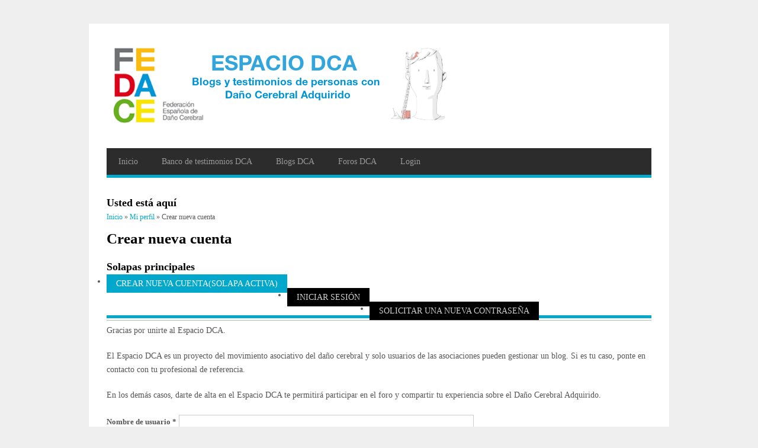

--- FILE ---
content_type: text/html; charset=utf-8
request_url: https://espaciodca.fedace.org/user/register?destination=node/63620%23comment-form
body_size: 16613
content:
<!DOCTYPE html>
<html lang="es" dir="ltr"
  xmlns:content="http://purl.org/rss/1.0/modules/content/"
  xmlns:dc="http://purl.org/dc/terms/"
  xmlns:foaf="http://xmlns.com/foaf/0.1/"
  xmlns:og="http://ogp.me/ns#"
  xmlns:rdfs="http://www.w3.org/2000/01/rdf-schema#"
  xmlns:sioc="http://rdfs.org/sioc/ns#"
  xmlns:sioct="http://rdfs.org/sioc/types#"
  xmlns:skos="http://www.w3.org/2004/02/skos/core#"
  xmlns:xsd="http://www.w3.org/2001/XMLSchema#">
<head>
<meta charset="utf-8" />
<link rel="shortcut icon" href="https://espaciodca.fedace.org/sites/all/modules/custom/fedace_dca/images/favicon.ico" type="image/vnd.microsoft.icon" />
<meta name="viewport" content="width=device-width, initial-scale=1, maximum-scale=1" />
<script src="https://www.google.com/recaptcha/api.js?hl=es" async="async" defer="defer"></script>
<meta name="Generator" content="Drupal 7 (http://drupal.org)" />
<title>Crear nueva cuenta | Fedace - Espacio DCA</title>
<style type="text/css" media="all">
@import url("https://espaciodca.fedace.org/modules/system/system.base.css?oq02kq");
@import url("https://espaciodca.fedace.org/modules/system/system.menus.css?oq02kq");
@import url("https://espaciodca.fedace.org/modules/system/system.messages.css?oq02kq");
@import url("https://espaciodca.fedace.org/modules/system/system.theme.css?oq02kq");
</style>
<style type="text/css" media="all">
@import url("https://espaciodca.fedace.org/sites/all/modules/contrib/comment_notify/comment_notify.css?oq02kq");
@import url("https://espaciodca.fedace.org/modules/comment/comment.css?oq02kq");
@import url("https://espaciodca.fedace.org/sites/all/modules/contrib/date/date_api/date.css?oq02kq");
@import url("https://espaciodca.fedace.org/sites/all/modules/contrib/date/date_popup/themes/datepicker.1.7.css?oq02kq");
@import url("https://espaciodca.fedace.org/sites/all/modules/custom/fedace_dca/css/fedace_dca.css?oq02kq");
@import url("https://espaciodca.fedace.org/sites/all/modules/custom/fedace_dca/css/html5reset.css?oq02kq");
@import url("https://espaciodca.fedace.org/sites/all/modules/custom/fedace_dca/css/col.css?oq02kq");
@import url("https://espaciodca.fedace.org/sites/all/modules/custom/fedace_dca/css/2cols.css?oq02kq");
@import url("https://espaciodca.fedace.org/sites/all/modules/custom/fedace_dca/css/3cols.css?oq02kq");
@import url("https://espaciodca.fedace.org/sites/all/modules/custom/fedace_dca/css/4cols.css?oq02kq");
@import url("https://espaciodca.fedace.org/sites/all/modules/custom/fedace_dca/css/5cols.css?oq02kq");
@import url("https://espaciodca.fedace.org/sites/all/modules/custom/fedace_dca/css/6cols.css?oq02kq");
@import url("https://espaciodca.fedace.org/sites/all/modules/custom/fedace_dca/css/7cols.css?oq02kq");
@import url("https://espaciodca.fedace.org/sites/all/modules/custom/fedace_dca/css/8cols.css?oq02kq");
@import url("https://espaciodca.fedace.org/sites/all/modules/custom/fedace_dca/css/9cols.css?oq02kq");
@import url("https://espaciodca.fedace.org/sites/all/modules/custom/fedace_dca/css/10cols.css?oq02kq");
@import url("https://espaciodca.fedace.org/sites/all/modules/custom/fedace_dca/css/11cols.css?oq02kq");
@import url("https://espaciodca.fedace.org/sites/all/modules/custom/fedace_dca/css/12cols.css?oq02kq");
@import url("https://espaciodca.fedace.org/modules/field/theme/field.css?oq02kq");
@import url("https://espaciodca.fedace.org/modules/node/node.css?oq02kq");
@import url("https://espaciodca.fedace.org/modules/search/search.css?oq02kq");
@import url("https://espaciodca.fedace.org/modules/user/user.css?oq02kq");
@import url("https://espaciodca.fedace.org/modules/forum/forum.css?oq02kq");
@import url("https://espaciodca.fedace.org/sites/all/modules/contrib/views/css/views.css?oq02kq");
@import url("https://espaciodca.fedace.org/sites/all/modules/custom/fedace_forums/css/fedace_forums.css?oq02kq");
@import url("https://espaciodca.fedace.org/sites/all/modules/custom/ckeditor/css/ckeditor.css?oq02kq");
</style>
<style type="text/css" media="all">
@import url("https://espaciodca.fedace.org/sites/all/modules/contrib/ctools/css/ctools.css?oq02kq");
@import url("https://espaciodca.fedace.org/sites/all/modules/contrib/field_group/field_group.field_ui.css?oq02kq");
</style>
<style type="text/css" media="all">
@import url("https://espaciodca.fedace.org/sites/all/themes/blogger_theme/style.css?oq02kq");
@import url("https://espaciodca.fedace.org/sites/all/themes/blogger_theme/css/responsive.css?oq02kq");
</style>
<script type="text/javascript" src="https://espaciodca.fedace.org/sites/all/modules/contrib/jquery_update/replace/jquery/1.10/jquery.min.js?v=1.10.2"></script>
<script type="text/javascript" src="https://espaciodca.fedace.org/misc/jquery.once.js?v=1.2"></script>
<script type="text/javascript" src="https://espaciodca.fedace.org/misc/drupal.js?oq02kq"></script>
<script type="text/javascript" src="https://espaciodca.fedace.org/sites/all/modules/contrib/jquery_update/replace/ui/external/jquery.cookie.js?v=67fb34f6a866c40d0570"></script>
<script type="text/javascript" src="https://espaciodca.fedace.org/sites/all/modules/custom/fedace_dca/js/fedace_dca.js?oq02kq"></script>
<script type="text/javascript" src="https://espaciodca.fedace.org/sites/all/modules/custom/fedace_dca/js/jQuery.succinct.js?oq02kq"></script>
<script type="text/javascript" src="https://espaciodca.fedace.org/sites/default/files/languages/es_Kgm4Vlzf9IV2-H3y8_xdIfCoeeOF_8ztaaiqq9KEP9M.js?oq02kq"></script>
<script type="text/javascript" src="https://espaciodca.fedace.org/sites/all/modules/captcha/captcha.js?oq02kq"></script>
<script type="text/javascript" src="https://espaciodca.fedace.org/sites/all/modules/contrib/field_group/field_group.js?oq02kq"></script>
<script type="text/javascript" src="https://espaciodca.fedace.org/sites/all/themes/blogger_theme/js/retina.js?oq02kq"></script>
<script type="text/javascript" src="https://espaciodca.fedace.org/sites/all/themes/blogger_theme/js/plugins.js?oq02kq"></script>
<script type="text/javascript" src="https://espaciodca.fedace.org/sites/all/themes/blogger_theme/js/global.js?oq02kq"></script>
<script type="text/javascript" src="https://espaciodca.fedace.org/sites/all/themes/blogger_theme/js/flexslider.js?oq02kq"></script>
<script type="text/javascript" src="https://espaciodca.fedace.org/sites/all/themes/blogger_theme/js/flexslider-home.js?oq02kq"></script>
<script type="text/javascript" src="https://espaciodca.fedace.org/sites/all/themes/blogger_theme/js/scripts.js?oq02kq"></script>
<script type="text/javascript">
<!--//--><![CDATA[//><!--
jQuery.extend(Drupal.settings, {"basePath":"\/","pathPrefix":"","ajaxPageState":{"theme":"blogger_theme","theme_token":"ID-SQYCSnRihIAO0RdUArS68qxOTJ4_x9piNrWZAd6c","js":{"sites\/all\/modules\/contrib\/jquery_update\/replace\/jquery\/1.10\/jquery.min.js":1,"misc\/jquery.once.js":1,"misc\/drupal.js":1,"sites\/all\/modules\/contrib\/jquery_update\/replace\/ui\/external\/jquery.cookie.js":1,"sites\/all\/modules\/custom\/fedace_dca\/js\/fedace_dca.js":1,"sites\/all\/modules\/custom\/fedace_dca\/js\/jQuery.succinct.js":1,"public:\/\/languages\/es_Kgm4Vlzf9IV2-H3y8_xdIfCoeeOF_8ztaaiqq9KEP9M.js":1,"sites\/all\/modules\/captcha\/captcha.js":1,"sites\/all\/modules\/contrib\/field_group\/field_group.js":1,"sites\/all\/themes\/blogger_theme\/js\/retina.js":1,"sites\/all\/themes\/blogger_theme\/js\/plugins.js":1,"sites\/all\/themes\/blogger_theme\/js\/global.js":1,"sites\/all\/themes\/blogger_theme\/js\/flexslider.js":1,"sites\/all\/themes\/blogger_theme\/js\/flexslider-home.js":1,"sites\/all\/themes\/blogger_theme\/js\/scripts.js":1},"css":{"modules\/system\/system.base.css":1,"modules\/system\/system.menus.css":1,"modules\/system\/system.messages.css":1,"modules\/system\/system.theme.css":1,"sites\/all\/modules\/contrib\/comment_notify\/comment_notify.css":1,"modules\/comment\/comment.css":1,"sites\/all\/modules\/contrib\/date\/date_api\/date.css":1,"sites\/all\/modules\/contrib\/date\/date_popup\/themes\/datepicker.1.7.css":1,"sites\/all\/modules\/custom\/fedace_dca\/css\/fedace_dca.css":1,"sites\/all\/modules\/custom\/fedace_dca\/css\/html5reset.css":1,"sites\/all\/modules\/custom\/fedace_dca\/css\/col.css":1,"sites\/all\/modules\/custom\/fedace_dca\/css\/2cols.css":1,"sites\/all\/modules\/custom\/fedace_dca\/css\/3cols.css":1,"sites\/all\/modules\/custom\/fedace_dca\/css\/4cols.css":1,"sites\/all\/modules\/custom\/fedace_dca\/css\/5cols.css":1,"sites\/all\/modules\/custom\/fedace_dca\/css\/6cols.css":1,"sites\/all\/modules\/custom\/fedace_dca\/css\/7cols.css":1,"sites\/all\/modules\/custom\/fedace_dca\/css\/8cols.css":1,"sites\/all\/modules\/custom\/fedace_dca\/css\/9cols.css":1,"sites\/all\/modules\/custom\/fedace_dca\/css\/10cols.css":1,"sites\/all\/modules\/custom\/fedace_dca\/css\/11cols.css":1,"sites\/all\/modules\/custom\/fedace_dca\/css\/12cols.css":1,"modules\/field\/theme\/field.css":1,"modules\/node\/node.css":1,"modules\/search\/search.css":1,"modules\/user\/user.css":1,"modules\/forum\/forum.css":1,"sites\/all\/modules\/contrib\/views\/css\/views.css":1,"sites\/all\/modules\/custom\/fedace_forums\/css\/fedace_forums.css":1,"sites\/all\/modules\/custom\/ckeditor\/css\/ckeditor.css":1,"sites\/all\/modules\/contrib\/ctools\/css\/ctools.css":1,"sites\/all\/modules\/contrib\/field_group\/field_group.field_ui.css":1,"sites\/all\/themes\/blogger_theme\/style.css":1,"sites\/all\/themes\/blogger_theme\/css\/responsive.css":1}},"urlIsAjaxTrusted":{"\/user\/register?destination=node\/63620%23comment-form":true}});
//--><!]]>
</script>
<!--[if lt IE 9]><script src="/sites/all/themes/blogger_theme/js/html5.js"></script><![endif]-->
</head>
<body class="html not-front not-logged-in no-sidebars page-user page-user-register">
    <div id="wrap" class="clr container">
  <div id="header-wrap" class="clr">
    <header id="header" class="site-header clr">
      <div id="logo" class="clr">
                <div class="site-img-logo clr"><a href="/" title="Inicio">
          <img src="https://espaciodca.fedace.org/sites/all/modules/custom/fedace_dca/images/cabecera.png" alt="Inicio" />
        </a></div>              </div>
    </header>
          <aside id="header-aside" class="clr">
        <div class="region region-search-block">
  <div id="block-welcome-username-welcome-username" class="block block-welcome-username">

      
  <div class="content">
    <form action="/user/register?destination=node/63620%23comment-form" method="post" id="user-login" accept-charset="UTF-8"><div><div class="form-item form-type-textfield form-item-name">
  <label for="edit-name--2">Nombre de usuario <span class="form-required" title="Este campo es obligatorio.">*</span></label>
 <input placeholder="Escriba su nombre de usuario en Fedace - Espacio DCA." type="text" id="edit-name--2" name="name" value="" size="60" maxlength="60" class="form-text required" />
</div>
<div class="form-item form-type-password form-item-pass">
  <label for="edit-pass">Contraseña <span class="form-required" title="Este campo es obligatorio.">*</span></label>
 <input placeholder="Escriba la contraseña asignada a su nombre de usuario." type="password" id="edit-pass" name="pass" size="60" maxlength="128" class="form-text required" />
</div>
<input type="hidden" name="form_build_id" value="form-ZnAZgrfiemxHiIQOQQbSbn7kHfWHbmDjXIOTMA-aXlI" />
<input type="hidden" name="form_id" value="user_login" />
<div class="form-actions form-wrapper" id="edit-actions--2"><input type="submit" id="edit-submit--2" name="op" value="Iniciar sesión" class="form-submit" /></div></div></form>  </div>
  
</div> <!-- /.block -->
</div>
 <!-- /.region -->
      </aside>
      </div>
      
  <div id="site-navigation-wrap">
    <div id="sidr-close"><a href="#sidr-close" class="toggle-sidr-close"></a></div>
    <nav id="site-navigation" class="navigation main-navigation clr" role="navigation">
      <a href="#sidr-main" id="navigation-toggle"><span class="fa fa-bars"></span>Menú</a>
      <div id="main-menu" class="menu-main-container">
        <ul class="menu"><li class="first leaf"><a href="/" title="">Inicio</a></li>
<li class="leaf"><a href="/testimonios">Banco de testimonios DCA</a></li>
<li class="collapsed"><a href="/blog">Blogs DCA</a></li>
<li class="leaf"><a href="/foros">Foros DCA</a></li>
<li class="last leaf"><a href="/user/login" title="">Login</a></li>
</ul>      </div>
    </nav>
  </div>

  

  <div id="main" class="site-main clr">
    <div id="primary" class="content-area clr">
            <section id="content" role="main" class="site-content  clr">
        
        <div id="breadcrumbs"><h2 class="element-invisible">Usted está aquí</h2><nav class="breadcrumb"><a href="/">Inicio</a> » <a href="/user" title="">Mi perfil</a> » Crear nueva cuenta</nav></div>                        <div id="content-wrap">
                    <h1 class="page-title">Crear nueva cuenta</h1>                    <div class="tabs-wrapper clr"><h2 class="element-invisible">Solapas principales</h2><ul class="tabs primary clearfix"><li class="active"><a href="/user/register" class="active">Crear nueva cuenta<span class="element-invisible">(solapa activa)</span></a></li>
<li><a href="/user">Iniciar sesión</a></li>
<li><a href="/user/password">Solicitar una nueva contraseña</a></li>
</ul></div>                              <div class="region region-content">
  <div id="block-block-1" class="block block-block">

      
  <div class="content">
    <p>Gracias por unirte al Espacio DCA.</p>
<p>El Espacio DCA es un proyecto del movimiento asociativo del daño cerebral y solo usuarios de las asociaciones pueden gestionar un blog. Si es tu caso, ponte en contacto con tu profesional de referencia.</p>
<p>En los demás casos, darte de alta en el Espacio DCA te permitirá participar en el foro y compartir tu experiencia sobre el Daño Cerebral Adquirido.</p>
  </div>
  
</div> <!-- /.block -->
<div id="block-system-main" class="block block-system">

      
  <div class="content">
    <form class="user-info-from-cookie" enctype="multipart/form-data" action="/user/register?destination=node/63620%23comment-form" method="post" id="user-register-form" accept-charset="UTF-8"><div><div id="edit-account" class="form-wrapper"><div class="form-item form-type-textfield form-item-name">
  <label for="edit-name">Nombre de usuario <span class="form-required" title="Este campo es obligatorio.">*</span></label>
 <input class="username form-text required" type="text" id="edit-name" name="name" value="" size="60" maxlength="60" />
<div class="description">Se permiten espacios en blanco. No se permiten signos de puntuación excepto los puntos, guiones, comillas simples (apóstrofos) y guiones bajos,</div>
</div>
<div class="form-item form-type-textfield form-item-mail">
  <label for="edit-mail">Dirección de correo electrónico <span class="form-required" title="Este campo es obligatorio.">*</span></label>
 <input type="text" id="edit-mail" name="mail" value="" size="60" maxlength="254" class="form-text required" />
<div class="description">Una dirección de correo electrónico válida. Todos los correos del sistema se enviarán a esta dirección. La dirección de correo no es pública y solamente se usará para enviar una contraseña nueva o algunas noticias y/o avisos.</div>
</div>
</div><input type="hidden" name="form_build_id" value="form-K3MsYXcP69aSKao86rr2cZSeCA-WQiMH9GHXHvBxs5s" />
<input type="hidden" name="form_id" value="user_register_form" />
<fieldset class="captcha form-wrapper"><legend><span class="fieldset-legend">CAPTCHA</span></legend><div class="fieldset-wrapper"><div class="fieldset-description">Esta pregunta es para comprobar si usted es un visitante humano y prevenir envíos de spam automatizado.</div><input type="hidden" name="captcha_sid" value="7272673" />
<input type="hidden" name="captcha_token" value="fda87aa3059fd6553f2202b1054813db" />
<input type="hidden" name="captcha_response" value="Google no captcha" />
<div class="g-recaptcha" data-sitekey="6Ld8zhwTAAAAAARMvygjT5J7lW9jHTRUXZKzURFU" data-theme="light" data-type="image"></div></div></fieldset>
<div class="form-actions form-wrapper" id="edit-actions"><input type="submit" id="edit-submit" name="op" value="Crear nueva cuenta" class="form-submit" /></div></div></form>  </div>
  
</div> <!-- /.block -->
</div>
 <!-- /.region -->
        </div>
      </section>

          </div>
  </div>

  
  <footer id="footer-wrap" class="site-footer clr">
        <div id="copyright" role="contentinfo" class="clr">Copyright &copy; 2026, <a href="/">Fedace - Espacio DCA</a></div>
  </footer>

</div>  </body>
</html>

--- FILE ---
content_type: text/html; charset=utf-8
request_url: https://www.google.com/recaptcha/api2/anchor?ar=1&k=6Ld8zhwTAAAAAARMvygjT5J7lW9jHTRUXZKzURFU&co=aHR0cHM6Ly9lc3BhY2lvZGNhLmZlZGFjZS5vcmc6NDQz&hl=es&type=image&v=N67nZn4AqZkNcbeMu4prBgzg&theme=light&size=normal&anchor-ms=20000&execute-ms=30000&cb=xgzqqi8p2h3s
body_size: 49533
content:
<!DOCTYPE HTML><html dir="ltr" lang="es"><head><meta http-equiv="Content-Type" content="text/html; charset=UTF-8">
<meta http-equiv="X-UA-Compatible" content="IE=edge">
<title>reCAPTCHA</title>
<style type="text/css">
/* cyrillic-ext */
@font-face {
  font-family: 'Roboto';
  font-style: normal;
  font-weight: 400;
  font-stretch: 100%;
  src: url(//fonts.gstatic.com/s/roboto/v48/KFO7CnqEu92Fr1ME7kSn66aGLdTylUAMa3GUBHMdazTgWw.woff2) format('woff2');
  unicode-range: U+0460-052F, U+1C80-1C8A, U+20B4, U+2DE0-2DFF, U+A640-A69F, U+FE2E-FE2F;
}
/* cyrillic */
@font-face {
  font-family: 'Roboto';
  font-style: normal;
  font-weight: 400;
  font-stretch: 100%;
  src: url(//fonts.gstatic.com/s/roboto/v48/KFO7CnqEu92Fr1ME7kSn66aGLdTylUAMa3iUBHMdazTgWw.woff2) format('woff2');
  unicode-range: U+0301, U+0400-045F, U+0490-0491, U+04B0-04B1, U+2116;
}
/* greek-ext */
@font-face {
  font-family: 'Roboto';
  font-style: normal;
  font-weight: 400;
  font-stretch: 100%;
  src: url(//fonts.gstatic.com/s/roboto/v48/KFO7CnqEu92Fr1ME7kSn66aGLdTylUAMa3CUBHMdazTgWw.woff2) format('woff2');
  unicode-range: U+1F00-1FFF;
}
/* greek */
@font-face {
  font-family: 'Roboto';
  font-style: normal;
  font-weight: 400;
  font-stretch: 100%;
  src: url(//fonts.gstatic.com/s/roboto/v48/KFO7CnqEu92Fr1ME7kSn66aGLdTylUAMa3-UBHMdazTgWw.woff2) format('woff2');
  unicode-range: U+0370-0377, U+037A-037F, U+0384-038A, U+038C, U+038E-03A1, U+03A3-03FF;
}
/* math */
@font-face {
  font-family: 'Roboto';
  font-style: normal;
  font-weight: 400;
  font-stretch: 100%;
  src: url(//fonts.gstatic.com/s/roboto/v48/KFO7CnqEu92Fr1ME7kSn66aGLdTylUAMawCUBHMdazTgWw.woff2) format('woff2');
  unicode-range: U+0302-0303, U+0305, U+0307-0308, U+0310, U+0312, U+0315, U+031A, U+0326-0327, U+032C, U+032F-0330, U+0332-0333, U+0338, U+033A, U+0346, U+034D, U+0391-03A1, U+03A3-03A9, U+03B1-03C9, U+03D1, U+03D5-03D6, U+03F0-03F1, U+03F4-03F5, U+2016-2017, U+2034-2038, U+203C, U+2040, U+2043, U+2047, U+2050, U+2057, U+205F, U+2070-2071, U+2074-208E, U+2090-209C, U+20D0-20DC, U+20E1, U+20E5-20EF, U+2100-2112, U+2114-2115, U+2117-2121, U+2123-214F, U+2190, U+2192, U+2194-21AE, U+21B0-21E5, U+21F1-21F2, U+21F4-2211, U+2213-2214, U+2216-22FF, U+2308-230B, U+2310, U+2319, U+231C-2321, U+2336-237A, U+237C, U+2395, U+239B-23B7, U+23D0, U+23DC-23E1, U+2474-2475, U+25AF, U+25B3, U+25B7, U+25BD, U+25C1, U+25CA, U+25CC, U+25FB, U+266D-266F, U+27C0-27FF, U+2900-2AFF, U+2B0E-2B11, U+2B30-2B4C, U+2BFE, U+3030, U+FF5B, U+FF5D, U+1D400-1D7FF, U+1EE00-1EEFF;
}
/* symbols */
@font-face {
  font-family: 'Roboto';
  font-style: normal;
  font-weight: 400;
  font-stretch: 100%;
  src: url(//fonts.gstatic.com/s/roboto/v48/KFO7CnqEu92Fr1ME7kSn66aGLdTylUAMaxKUBHMdazTgWw.woff2) format('woff2');
  unicode-range: U+0001-000C, U+000E-001F, U+007F-009F, U+20DD-20E0, U+20E2-20E4, U+2150-218F, U+2190, U+2192, U+2194-2199, U+21AF, U+21E6-21F0, U+21F3, U+2218-2219, U+2299, U+22C4-22C6, U+2300-243F, U+2440-244A, U+2460-24FF, U+25A0-27BF, U+2800-28FF, U+2921-2922, U+2981, U+29BF, U+29EB, U+2B00-2BFF, U+4DC0-4DFF, U+FFF9-FFFB, U+10140-1018E, U+10190-1019C, U+101A0, U+101D0-101FD, U+102E0-102FB, U+10E60-10E7E, U+1D2C0-1D2D3, U+1D2E0-1D37F, U+1F000-1F0FF, U+1F100-1F1AD, U+1F1E6-1F1FF, U+1F30D-1F30F, U+1F315, U+1F31C, U+1F31E, U+1F320-1F32C, U+1F336, U+1F378, U+1F37D, U+1F382, U+1F393-1F39F, U+1F3A7-1F3A8, U+1F3AC-1F3AF, U+1F3C2, U+1F3C4-1F3C6, U+1F3CA-1F3CE, U+1F3D4-1F3E0, U+1F3ED, U+1F3F1-1F3F3, U+1F3F5-1F3F7, U+1F408, U+1F415, U+1F41F, U+1F426, U+1F43F, U+1F441-1F442, U+1F444, U+1F446-1F449, U+1F44C-1F44E, U+1F453, U+1F46A, U+1F47D, U+1F4A3, U+1F4B0, U+1F4B3, U+1F4B9, U+1F4BB, U+1F4BF, U+1F4C8-1F4CB, U+1F4D6, U+1F4DA, U+1F4DF, U+1F4E3-1F4E6, U+1F4EA-1F4ED, U+1F4F7, U+1F4F9-1F4FB, U+1F4FD-1F4FE, U+1F503, U+1F507-1F50B, U+1F50D, U+1F512-1F513, U+1F53E-1F54A, U+1F54F-1F5FA, U+1F610, U+1F650-1F67F, U+1F687, U+1F68D, U+1F691, U+1F694, U+1F698, U+1F6AD, U+1F6B2, U+1F6B9-1F6BA, U+1F6BC, U+1F6C6-1F6CF, U+1F6D3-1F6D7, U+1F6E0-1F6EA, U+1F6F0-1F6F3, U+1F6F7-1F6FC, U+1F700-1F7FF, U+1F800-1F80B, U+1F810-1F847, U+1F850-1F859, U+1F860-1F887, U+1F890-1F8AD, U+1F8B0-1F8BB, U+1F8C0-1F8C1, U+1F900-1F90B, U+1F93B, U+1F946, U+1F984, U+1F996, U+1F9E9, U+1FA00-1FA6F, U+1FA70-1FA7C, U+1FA80-1FA89, U+1FA8F-1FAC6, U+1FACE-1FADC, U+1FADF-1FAE9, U+1FAF0-1FAF8, U+1FB00-1FBFF;
}
/* vietnamese */
@font-face {
  font-family: 'Roboto';
  font-style: normal;
  font-weight: 400;
  font-stretch: 100%;
  src: url(//fonts.gstatic.com/s/roboto/v48/KFO7CnqEu92Fr1ME7kSn66aGLdTylUAMa3OUBHMdazTgWw.woff2) format('woff2');
  unicode-range: U+0102-0103, U+0110-0111, U+0128-0129, U+0168-0169, U+01A0-01A1, U+01AF-01B0, U+0300-0301, U+0303-0304, U+0308-0309, U+0323, U+0329, U+1EA0-1EF9, U+20AB;
}
/* latin-ext */
@font-face {
  font-family: 'Roboto';
  font-style: normal;
  font-weight: 400;
  font-stretch: 100%;
  src: url(//fonts.gstatic.com/s/roboto/v48/KFO7CnqEu92Fr1ME7kSn66aGLdTylUAMa3KUBHMdazTgWw.woff2) format('woff2');
  unicode-range: U+0100-02BA, U+02BD-02C5, U+02C7-02CC, U+02CE-02D7, U+02DD-02FF, U+0304, U+0308, U+0329, U+1D00-1DBF, U+1E00-1E9F, U+1EF2-1EFF, U+2020, U+20A0-20AB, U+20AD-20C0, U+2113, U+2C60-2C7F, U+A720-A7FF;
}
/* latin */
@font-face {
  font-family: 'Roboto';
  font-style: normal;
  font-weight: 400;
  font-stretch: 100%;
  src: url(//fonts.gstatic.com/s/roboto/v48/KFO7CnqEu92Fr1ME7kSn66aGLdTylUAMa3yUBHMdazQ.woff2) format('woff2');
  unicode-range: U+0000-00FF, U+0131, U+0152-0153, U+02BB-02BC, U+02C6, U+02DA, U+02DC, U+0304, U+0308, U+0329, U+2000-206F, U+20AC, U+2122, U+2191, U+2193, U+2212, U+2215, U+FEFF, U+FFFD;
}
/* cyrillic-ext */
@font-face {
  font-family: 'Roboto';
  font-style: normal;
  font-weight: 500;
  font-stretch: 100%;
  src: url(//fonts.gstatic.com/s/roboto/v48/KFO7CnqEu92Fr1ME7kSn66aGLdTylUAMa3GUBHMdazTgWw.woff2) format('woff2');
  unicode-range: U+0460-052F, U+1C80-1C8A, U+20B4, U+2DE0-2DFF, U+A640-A69F, U+FE2E-FE2F;
}
/* cyrillic */
@font-face {
  font-family: 'Roboto';
  font-style: normal;
  font-weight: 500;
  font-stretch: 100%;
  src: url(//fonts.gstatic.com/s/roboto/v48/KFO7CnqEu92Fr1ME7kSn66aGLdTylUAMa3iUBHMdazTgWw.woff2) format('woff2');
  unicode-range: U+0301, U+0400-045F, U+0490-0491, U+04B0-04B1, U+2116;
}
/* greek-ext */
@font-face {
  font-family: 'Roboto';
  font-style: normal;
  font-weight: 500;
  font-stretch: 100%;
  src: url(//fonts.gstatic.com/s/roboto/v48/KFO7CnqEu92Fr1ME7kSn66aGLdTylUAMa3CUBHMdazTgWw.woff2) format('woff2');
  unicode-range: U+1F00-1FFF;
}
/* greek */
@font-face {
  font-family: 'Roboto';
  font-style: normal;
  font-weight: 500;
  font-stretch: 100%;
  src: url(//fonts.gstatic.com/s/roboto/v48/KFO7CnqEu92Fr1ME7kSn66aGLdTylUAMa3-UBHMdazTgWw.woff2) format('woff2');
  unicode-range: U+0370-0377, U+037A-037F, U+0384-038A, U+038C, U+038E-03A1, U+03A3-03FF;
}
/* math */
@font-face {
  font-family: 'Roboto';
  font-style: normal;
  font-weight: 500;
  font-stretch: 100%;
  src: url(//fonts.gstatic.com/s/roboto/v48/KFO7CnqEu92Fr1ME7kSn66aGLdTylUAMawCUBHMdazTgWw.woff2) format('woff2');
  unicode-range: U+0302-0303, U+0305, U+0307-0308, U+0310, U+0312, U+0315, U+031A, U+0326-0327, U+032C, U+032F-0330, U+0332-0333, U+0338, U+033A, U+0346, U+034D, U+0391-03A1, U+03A3-03A9, U+03B1-03C9, U+03D1, U+03D5-03D6, U+03F0-03F1, U+03F4-03F5, U+2016-2017, U+2034-2038, U+203C, U+2040, U+2043, U+2047, U+2050, U+2057, U+205F, U+2070-2071, U+2074-208E, U+2090-209C, U+20D0-20DC, U+20E1, U+20E5-20EF, U+2100-2112, U+2114-2115, U+2117-2121, U+2123-214F, U+2190, U+2192, U+2194-21AE, U+21B0-21E5, U+21F1-21F2, U+21F4-2211, U+2213-2214, U+2216-22FF, U+2308-230B, U+2310, U+2319, U+231C-2321, U+2336-237A, U+237C, U+2395, U+239B-23B7, U+23D0, U+23DC-23E1, U+2474-2475, U+25AF, U+25B3, U+25B7, U+25BD, U+25C1, U+25CA, U+25CC, U+25FB, U+266D-266F, U+27C0-27FF, U+2900-2AFF, U+2B0E-2B11, U+2B30-2B4C, U+2BFE, U+3030, U+FF5B, U+FF5D, U+1D400-1D7FF, U+1EE00-1EEFF;
}
/* symbols */
@font-face {
  font-family: 'Roboto';
  font-style: normal;
  font-weight: 500;
  font-stretch: 100%;
  src: url(//fonts.gstatic.com/s/roboto/v48/KFO7CnqEu92Fr1ME7kSn66aGLdTylUAMaxKUBHMdazTgWw.woff2) format('woff2');
  unicode-range: U+0001-000C, U+000E-001F, U+007F-009F, U+20DD-20E0, U+20E2-20E4, U+2150-218F, U+2190, U+2192, U+2194-2199, U+21AF, U+21E6-21F0, U+21F3, U+2218-2219, U+2299, U+22C4-22C6, U+2300-243F, U+2440-244A, U+2460-24FF, U+25A0-27BF, U+2800-28FF, U+2921-2922, U+2981, U+29BF, U+29EB, U+2B00-2BFF, U+4DC0-4DFF, U+FFF9-FFFB, U+10140-1018E, U+10190-1019C, U+101A0, U+101D0-101FD, U+102E0-102FB, U+10E60-10E7E, U+1D2C0-1D2D3, U+1D2E0-1D37F, U+1F000-1F0FF, U+1F100-1F1AD, U+1F1E6-1F1FF, U+1F30D-1F30F, U+1F315, U+1F31C, U+1F31E, U+1F320-1F32C, U+1F336, U+1F378, U+1F37D, U+1F382, U+1F393-1F39F, U+1F3A7-1F3A8, U+1F3AC-1F3AF, U+1F3C2, U+1F3C4-1F3C6, U+1F3CA-1F3CE, U+1F3D4-1F3E0, U+1F3ED, U+1F3F1-1F3F3, U+1F3F5-1F3F7, U+1F408, U+1F415, U+1F41F, U+1F426, U+1F43F, U+1F441-1F442, U+1F444, U+1F446-1F449, U+1F44C-1F44E, U+1F453, U+1F46A, U+1F47D, U+1F4A3, U+1F4B0, U+1F4B3, U+1F4B9, U+1F4BB, U+1F4BF, U+1F4C8-1F4CB, U+1F4D6, U+1F4DA, U+1F4DF, U+1F4E3-1F4E6, U+1F4EA-1F4ED, U+1F4F7, U+1F4F9-1F4FB, U+1F4FD-1F4FE, U+1F503, U+1F507-1F50B, U+1F50D, U+1F512-1F513, U+1F53E-1F54A, U+1F54F-1F5FA, U+1F610, U+1F650-1F67F, U+1F687, U+1F68D, U+1F691, U+1F694, U+1F698, U+1F6AD, U+1F6B2, U+1F6B9-1F6BA, U+1F6BC, U+1F6C6-1F6CF, U+1F6D3-1F6D7, U+1F6E0-1F6EA, U+1F6F0-1F6F3, U+1F6F7-1F6FC, U+1F700-1F7FF, U+1F800-1F80B, U+1F810-1F847, U+1F850-1F859, U+1F860-1F887, U+1F890-1F8AD, U+1F8B0-1F8BB, U+1F8C0-1F8C1, U+1F900-1F90B, U+1F93B, U+1F946, U+1F984, U+1F996, U+1F9E9, U+1FA00-1FA6F, U+1FA70-1FA7C, U+1FA80-1FA89, U+1FA8F-1FAC6, U+1FACE-1FADC, U+1FADF-1FAE9, U+1FAF0-1FAF8, U+1FB00-1FBFF;
}
/* vietnamese */
@font-face {
  font-family: 'Roboto';
  font-style: normal;
  font-weight: 500;
  font-stretch: 100%;
  src: url(//fonts.gstatic.com/s/roboto/v48/KFO7CnqEu92Fr1ME7kSn66aGLdTylUAMa3OUBHMdazTgWw.woff2) format('woff2');
  unicode-range: U+0102-0103, U+0110-0111, U+0128-0129, U+0168-0169, U+01A0-01A1, U+01AF-01B0, U+0300-0301, U+0303-0304, U+0308-0309, U+0323, U+0329, U+1EA0-1EF9, U+20AB;
}
/* latin-ext */
@font-face {
  font-family: 'Roboto';
  font-style: normal;
  font-weight: 500;
  font-stretch: 100%;
  src: url(//fonts.gstatic.com/s/roboto/v48/KFO7CnqEu92Fr1ME7kSn66aGLdTylUAMa3KUBHMdazTgWw.woff2) format('woff2');
  unicode-range: U+0100-02BA, U+02BD-02C5, U+02C7-02CC, U+02CE-02D7, U+02DD-02FF, U+0304, U+0308, U+0329, U+1D00-1DBF, U+1E00-1E9F, U+1EF2-1EFF, U+2020, U+20A0-20AB, U+20AD-20C0, U+2113, U+2C60-2C7F, U+A720-A7FF;
}
/* latin */
@font-face {
  font-family: 'Roboto';
  font-style: normal;
  font-weight: 500;
  font-stretch: 100%;
  src: url(//fonts.gstatic.com/s/roboto/v48/KFO7CnqEu92Fr1ME7kSn66aGLdTylUAMa3yUBHMdazQ.woff2) format('woff2');
  unicode-range: U+0000-00FF, U+0131, U+0152-0153, U+02BB-02BC, U+02C6, U+02DA, U+02DC, U+0304, U+0308, U+0329, U+2000-206F, U+20AC, U+2122, U+2191, U+2193, U+2212, U+2215, U+FEFF, U+FFFD;
}
/* cyrillic-ext */
@font-face {
  font-family: 'Roboto';
  font-style: normal;
  font-weight: 900;
  font-stretch: 100%;
  src: url(//fonts.gstatic.com/s/roboto/v48/KFO7CnqEu92Fr1ME7kSn66aGLdTylUAMa3GUBHMdazTgWw.woff2) format('woff2');
  unicode-range: U+0460-052F, U+1C80-1C8A, U+20B4, U+2DE0-2DFF, U+A640-A69F, U+FE2E-FE2F;
}
/* cyrillic */
@font-face {
  font-family: 'Roboto';
  font-style: normal;
  font-weight: 900;
  font-stretch: 100%;
  src: url(//fonts.gstatic.com/s/roboto/v48/KFO7CnqEu92Fr1ME7kSn66aGLdTylUAMa3iUBHMdazTgWw.woff2) format('woff2');
  unicode-range: U+0301, U+0400-045F, U+0490-0491, U+04B0-04B1, U+2116;
}
/* greek-ext */
@font-face {
  font-family: 'Roboto';
  font-style: normal;
  font-weight: 900;
  font-stretch: 100%;
  src: url(//fonts.gstatic.com/s/roboto/v48/KFO7CnqEu92Fr1ME7kSn66aGLdTylUAMa3CUBHMdazTgWw.woff2) format('woff2');
  unicode-range: U+1F00-1FFF;
}
/* greek */
@font-face {
  font-family: 'Roboto';
  font-style: normal;
  font-weight: 900;
  font-stretch: 100%;
  src: url(//fonts.gstatic.com/s/roboto/v48/KFO7CnqEu92Fr1ME7kSn66aGLdTylUAMa3-UBHMdazTgWw.woff2) format('woff2');
  unicode-range: U+0370-0377, U+037A-037F, U+0384-038A, U+038C, U+038E-03A1, U+03A3-03FF;
}
/* math */
@font-face {
  font-family: 'Roboto';
  font-style: normal;
  font-weight: 900;
  font-stretch: 100%;
  src: url(//fonts.gstatic.com/s/roboto/v48/KFO7CnqEu92Fr1ME7kSn66aGLdTylUAMawCUBHMdazTgWw.woff2) format('woff2');
  unicode-range: U+0302-0303, U+0305, U+0307-0308, U+0310, U+0312, U+0315, U+031A, U+0326-0327, U+032C, U+032F-0330, U+0332-0333, U+0338, U+033A, U+0346, U+034D, U+0391-03A1, U+03A3-03A9, U+03B1-03C9, U+03D1, U+03D5-03D6, U+03F0-03F1, U+03F4-03F5, U+2016-2017, U+2034-2038, U+203C, U+2040, U+2043, U+2047, U+2050, U+2057, U+205F, U+2070-2071, U+2074-208E, U+2090-209C, U+20D0-20DC, U+20E1, U+20E5-20EF, U+2100-2112, U+2114-2115, U+2117-2121, U+2123-214F, U+2190, U+2192, U+2194-21AE, U+21B0-21E5, U+21F1-21F2, U+21F4-2211, U+2213-2214, U+2216-22FF, U+2308-230B, U+2310, U+2319, U+231C-2321, U+2336-237A, U+237C, U+2395, U+239B-23B7, U+23D0, U+23DC-23E1, U+2474-2475, U+25AF, U+25B3, U+25B7, U+25BD, U+25C1, U+25CA, U+25CC, U+25FB, U+266D-266F, U+27C0-27FF, U+2900-2AFF, U+2B0E-2B11, U+2B30-2B4C, U+2BFE, U+3030, U+FF5B, U+FF5D, U+1D400-1D7FF, U+1EE00-1EEFF;
}
/* symbols */
@font-face {
  font-family: 'Roboto';
  font-style: normal;
  font-weight: 900;
  font-stretch: 100%;
  src: url(//fonts.gstatic.com/s/roboto/v48/KFO7CnqEu92Fr1ME7kSn66aGLdTylUAMaxKUBHMdazTgWw.woff2) format('woff2');
  unicode-range: U+0001-000C, U+000E-001F, U+007F-009F, U+20DD-20E0, U+20E2-20E4, U+2150-218F, U+2190, U+2192, U+2194-2199, U+21AF, U+21E6-21F0, U+21F3, U+2218-2219, U+2299, U+22C4-22C6, U+2300-243F, U+2440-244A, U+2460-24FF, U+25A0-27BF, U+2800-28FF, U+2921-2922, U+2981, U+29BF, U+29EB, U+2B00-2BFF, U+4DC0-4DFF, U+FFF9-FFFB, U+10140-1018E, U+10190-1019C, U+101A0, U+101D0-101FD, U+102E0-102FB, U+10E60-10E7E, U+1D2C0-1D2D3, U+1D2E0-1D37F, U+1F000-1F0FF, U+1F100-1F1AD, U+1F1E6-1F1FF, U+1F30D-1F30F, U+1F315, U+1F31C, U+1F31E, U+1F320-1F32C, U+1F336, U+1F378, U+1F37D, U+1F382, U+1F393-1F39F, U+1F3A7-1F3A8, U+1F3AC-1F3AF, U+1F3C2, U+1F3C4-1F3C6, U+1F3CA-1F3CE, U+1F3D4-1F3E0, U+1F3ED, U+1F3F1-1F3F3, U+1F3F5-1F3F7, U+1F408, U+1F415, U+1F41F, U+1F426, U+1F43F, U+1F441-1F442, U+1F444, U+1F446-1F449, U+1F44C-1F44E, U+1F453, U+1F46A, U+1F47D, U+1F4A3, U+1F4B0, U+1F4B3, U+1F4B9, U+1F4BB, U+1F4BF, U+1F4C8-1F4CB, U+1F4D6, U+1F4DA, U+1F4DF, U+1F4E3-1F4E6, U+1F4EA-1F4ED, U+1F4F7, U+1F4F9-1F4FB, U+1F4FD-1F4FE, U+1F503, U+1F507-1F50B, U+1F50D, U+1F512-1F513, U+1F53E-1F54A, U+1F54F-1F5FA, U+1F610, U+1F650-1F67F, U+1F687, U+1F68D, U+1F691, U+1F694, U+1F698, U+1F6AD, U+1F6B2, U+1F6B9-1F6BA, U+1F6BC, U+1F6C6-1F6CF, U+1F6D3-1F6D7, U+1F6E0-1F6EA, U+1F6F0-1F6F3, U+1F6F7-1F6FC, U+1F700-1F7FF, U+1F800-1F80B, U+1F810-1F847, U+1F850-1F859, U+1F860-1F887, U+1F890-1F8AD, U+1F8B0-1F8BB, U+1F8C0-1F8C1, U+1F900-1F90B, U+1F93B, U+1F946, U+1F984, U+1F996, U+1F9E9, U+1FA00-1FA6F, U+1FA70-1FA7C, U+1FA80-1FA89, U+1FA8F-1FAC6, U+1FACE-1FADC, U+1FADF-1FAE9, U+1FAF0-1FAF8, U+1FB00-1FBFF;
}
/* vietnamese */
@font-face {
  font-family: 'Roboto';
  font-style: normal;
  font-weight: 900;
  font-stretch: 100%;
  src: url(//fonts.gstatic.com/s/roboto/v48/KFO7CnqEu92Fr1ME7kSn66aGLdTylUAMa3OUBHMdazTgWw.woff2) format('woff2');
  unicode-range: U+0102-0103, U+0110-0111, U+0128-0129, U+0168-0169, U+01A0-01A1, U+01AF-01B0, U+0300-0301, U+0303-0304, U+0308-0309, U+0323, U+0329, U+1EA0-1EF9, U+20AB;
}
/* latin-ext */
@font-face {
  font-family: 'Roboto';
  font-style: normal;
  font-weight: 900;
  font-stretch: 100%;
  src: url(//fonts.gstatic.com/s/roboto/v48/KFO7CnqEu92Fr1ME7kSn66aGLdTylUAMa3KUBHMdazTgWw.woff2) format('woff2');
  unicode-range: U+0100-02BA, U+02BD-02C5, U+02C7-02CC, U+02CE-02D7, U+02DD-02FF, U+0304, U+0308, U+0329, U+1D00-1DBF, U+1E00-1E9F, U+1EF2-1EFF, U+2020, U+20A0-20AB, U+20AD-20C0, U+2113, U+2C60-2C7F, U+A720-A7FF;
}
/* latin */
@font-face {
  font-family: 'Roboto';
  font-style: normal;
  font-weight: 900;
  font-stretch: 100%;
  src: url(//fonts.gstatic.com/s/roboto/v48/KFO7CnqEu92Fr1ME7kSn66aGLdTylUAMa3yUBHMdazQ.woff2) format('woff2');
  unicode-range: U+0000-00FF, U+0131, U+0152-0153, U+02BB-02BC, U+02C6, U+02DA, U+02DC, U+0304, U+0308, U+0329, U+2000-206F, U+20AC, U+2122, U+2191, U+2193, U+2212, U+2215, U+FEFF, U+FFFD;
}

</style>
<link rel="stylesheet" type="text/css" href="https://www.gstatic.com/recaptcha/releases/N67nZn4AqZkNcbeMu4prBgzg/styles__ltr.css">
<script nonce="s01tQ5iU68KFAq36T-39aw" type="text/javascript">window['__recaptcha_api'] = 'https://www.google.com/recaptcha/api2/';</script>
<script type="text/javascript" src="https://www.gstatic.com/recaptcha/releases/N67nZn4AqZkNcbeMu4prBgzg/recaptcha__es.js" nonce="s01tQ5iU68KFAq36T-39aw">
      
    </script></head>
<body><div id="rc-anchor-alert" class="rc-anchor-alert"></div>
<input type="hidden" id="recaptcha-token" value="[base64]">
<script type="text/javascript" nonce="s01tQ5iU68KFAq36T-39aw">
      recaptcha.anchor.Main.init("[\x22ainput\x22,[\x22bgdata\x22,\x22\x22,\[base64]/[base64]/[base64]/bmV3IHJbeF0oY1swXSk6RT09Mj9uZXcgclt4XShjWzBdLGNbMV0pOkU9PTM/bmV3IHJbeF0oY1swXSxjWzFdLGNbMl0pOkU9PTQ/[base64]/[base64]/[base64]/[base64]/[base64]/[base64]/[base64]/[base64]\x22,\[base64]\\u003d\x22,\[base64]/Cr8OZwqrDiD8PPMOJw69DdHc3wqjChcKawrfDisO/w5bClcOxw6XDkcKFXmV/wqnCmRJrPAXDrsOkHsOtw6fDrcOiw6t0w4rCvMK8wo3CgcKNDlrCgzd/w6nCuWbCokzDosOsw7EpS8KRWsKkEEjClDc7w5HCm8OGwr5jw6vDrsK6woDDvnM6NcOAwrDCv8Kow51FccO4U0/CmMO+IynDlcKWf8KFY0dwa31Aw54zSXpUQcOjfsK/[base64]/Coypcw7sZQMKvwq5WFMKfw54Raw8Ow6DDkEFEIkMEbcK0w4BrEy8GF8KOahzDtsKxLn/ChsKlOcOrDUTDoMKmw5NkPsKzw4FLwqHDhFlrw4XCk1PDjmTCt8Ktw7PCrwJNEsO5w6oibj7Co8KbTU8Rw6Y/IMOrZzlHZsORwotOcMKCw4vDpXvChMKDwqcAw4hcBsO0w6UfV1kTBzp1w6EDWCPDuW4gw7zDlsORc0gEKMKWLcKLDS1/woLCuXdRYhZKNcKjw6rDlzoCwqtcw5BNAm/[base64]/wpVOdH5+bsKnw650wrjDgQURwoPCgErCsEHCh0VOwrfCgcKQw5/CsSgWwqIyw5dFP8OFwobCp8O0wpvCmsKIWVAjwpfClMKwVh3DpMK7w6onw4jCt8K/[base64]/wpJ7w6ANwo5+w67DkGnCmVbDvHrDi8Kfw7bDsi4rw7dkSsKTDMKqN8OMwobCl8K9f8KVwpR2cWNiD8KgGcO0w549wqVPIMKzwpU+chZCw4tvdsKCwo8cw6PDtHljajXDqsOswrLCjsOEKRvCqMOLwq0SwpErw5RuOcOYaVVGDMOKQMKGPsOwMz/[base64]/[base64]/CrMObwo47KDQawonDikowT8ODasOYwqHCkQvCmcKfHcO/w4zDu1YoFhLClgXDusKnwpZjwqPDjsOMwpjDsxzDtsK0w4bCqzIFwqPCoA/[base64]/CjUvDun9+w5/DohcEI1DCsVllwobCrErDrEXDsMKLbUw7w6bCqCzDqBfDmMKEw7nCqMKYw5xQwrV3MwfDh0ZIw7nCpMKAKsKAwoPCj8KPwoEiOcOkD8KiwoVkw4sJRDERbi/DksOYw6vDtS/Cn0TDnW7DqEAJcngQRi/CvcKBa2obw4fCi8KOwoNWe8OCwr1RZQrCrGs9w7/CpsOjw4bDpVkHaznCnlNQwpM1GcOpwrPCqHrDscO8w6Ehwro6w5xFw7kowo7DkcOLw5DCocOEAMKAw4djw5jCkBgsScOzOMK3w7TDi8KJwqfDlMOWO8KVw53CsglHwrx+wp0NeBDDqEfDmRhqVT0Xw4xiOcO/AMKdw7dSKcORMcOSfyw4w5jClMKvw7bDpWbDpBPDtHB6w69Swp5WwqHCjCJHwpPCh0wyCcKEw6FcwrXCscKBw6wVwpBzM8KCA3nDpkkKDMOAAGABwqjChMK8PMOsPCE3w5F3TsKqBsKgw6lTw4bCoMOzaQszwrRkwp3CgSbCocOWTsOkFSfDpcObwpRww6RBw5/DimPCnWhew5NEMx7DmmQIEsOJw6nDnVonwq7Ci8O7Xx80wq/[base64]/CksOVYlhAwrXDkMKFwqBSFsKhwqpow57DoMOJw6gnw59xw5fChcOTLDfDjxzCh8OjT1p2wrFRMUzDkMKQI8K7w6c/w5Zfw4PDgsKAw4tmwoLCicOpw5nCh2xobQbDnsKcwovDihdCw75Mw6TCtQZ6w6jDoljDjMOkw6Yiw4jCqcOowq0mI8OCI8Oxw5PDlsK/wrE2Xno5wo5Aw4XCgwzCsRYBbTsmNF/DtsKjDcK8w6NdKcOUScK4YzRGVcOiKgcnwoV6w5UySMKbdsKnworCi3jCtw0jFsKWwrXDkAEkd8K8AMOYbX02w5PDtcOHCG/DosKew4MAf2rDnsKiw5gWYMKYR1bDpBp6w5F5w5nDiMKCAMOiwq3CuMKuw6HCvHZ2w6/CqsK3UxTDu8OUw4VWN8KeHDUbf8KUcMOYwp/Dl2oLEMOwQsOOw6LCoR3Cg8OyfMOsLB/[base64]/NWPDjcO/wpx4FVlww7JHw58dS8KJw6LCl0ICw5xEbQTDpMKowq9/[base64]/Ch8OWw7TCgsKZwrjDocK9wrlNRsORw4fDjcOVw40lUQ/DhmUeJHYXw6s8w4hrwpXCk2/Cpn4xNlPCnMOhbArChw/Dh8OtTQvClcOBw7PCv8O3CH9cGmR8PsKdw6AmJDvDm08Iw7rCm3cJwo1ywpLDvsOresOaw5zDpcKpGV/[base64]/DmFNVfQHDmcKUScOtFSBrwqQ2MsK0w6NpSycUHcOMw4fCpsKXEitQw7jCp8KfPk1XXMOkDcOrciXCkloRwp7DlsOawossCTPDpMO3CMKPA3rCvz3DusK4fxxOIgDCoMK4wpQ1wo4iacKWSMO6wrbChMOQRkFOwqJJdMOTCMKVw7LCpWpKKsKbwqFBIhsfMsORw6/CkknDs8KVw7rCrsK0wqzCu8K0KcOGGxUjJEPDnsKrwqJXd8OswrfCjWPCscKZw4PCoMKjw4TDjsKRw5HCjcKewokow7JswojCk8KYSkzDscKbGCN4w4ooJjsKwqXDvFjCjA7Dp8Ofw4s/YljCsRREw7zCnnHCq8KnSsKpXMKrJDjDnMK8DEfDn2loesKRdsKmw5gzw4kcKBVfw4x8w6kYXcOKIMKmwpJbD8Oyw5zDuMKwIwtYw5lNw7bDogNXw4zDicKGOB3DpMK4w6wQM8OtEsKTwpfDi8O2XcOOcTNHwrYHIcOKXMKQw7/[base64]/CtsKqw7XCrMKbNXYNc2Zdw73Cskt0K8KzOsK5ccKtwrEWw7vDuCZsw7IEwp9JwoNmXmgzw6VSUWwpRMKVP8OYYkEuwqXDjMONw7bDjj4ZdcOCdmvCqcO8PcKZXE/CgsOLwoYeHMOIVsKIw54GdMOMV8KMw7B0w7dgwrHCl8OIwrHCkHPDlcKpw4haCMKcEsKsT8Kbb3fDu8ODE1dGSlQfw4t/w6rChsOWwqRBwpzCmUZ3w7/Du8Ovw5XClsOywqDDhMKmO8KDScOpd2xjWsOlD8OHPcK6w4Vyw7JXdXwgW8OLw4grKcOmw7/DmsOIw5ArBxjCh8OhJcOrwofDkGnDnTcMwokbwrlowpceKMOdHcKcw58Se0zDmF3CjnLCpMOEVABrUz03wqnDtWVGd8KNwoJ8wpcFwrfDsknDr8OUA8OAX8KRIcOAwqMbwqo/SmQDamxBwroGw5YTw5sJajnDqcKrasOBw7xcwo3Ci8KVw7PCriZswp/ChsOsHMK3w5LDvsOqCCjCjEbDk8O9wqTDuMKKPsOePQrDqMK6w5vDn1/CkMOfC0rCpsKOc0Ehw6Ayw6/Clk/[base64]/[base64]/L8K5wonDqMOVwpMKdcOKSHrCmzLDvlfCkW7CvmtrwqQkfFsFecKPwqLDklnDlhoJw43CmXrDuMOsbMK4wq5wwrHDrMKfwqwKwqvCmsK6wo8Dw71AwrPDvcOZw6/CkwDDmTzDgcOacCXCjMKvIcOCwonCtnLDocKHw6RTXMK+w40LDcOLV8KuwpMwD8OXw63Ds8OeeC/Cq2HDm3AKwoc2XW5mCTrDuX7CvcO2JQxww48Owrllw63DjcKWw7woIMKEw5hZwrkxwrfCmg3Di0DCt8K7wqDCoQzCi8KAw4/DuA/CusOiFMKgFzPDhhHCpX7Ct8OuMnYYwrDDlcOywrVgSlIdwpTDsWTCg8KMc2rDo8ODw5PCu8Kfwq3Cj8KkwrZJwrrCo0XCqwLCol/DuMKmHTzDt8KOH8OaZcO4MXdlw4fCkkXDhR4zw4PDnMOww4sMNcKiHQZJLsKKw5Ebwr/CksO3HcKScQwlwpDDtXzDqGk2NSHDr8OFwpNDw7tcwq7CmnTCtMOgeMOHwqE8PcOyAcKrw7jDhlQ7NMOxZm7ChT/DoxceYsK3w7nDqlgRbMOawodmKMKNBkvDo8OfEsKNE8OXURbDuMKnKMOfHlsgWHfDkMK0CcKYwrVZVGpkw6kLWMOjw4vDrMOrOsKlwpNTZXvDqlPClEl0dcK/I8O0wpbDt3rDu8OXNMOaPyTCjsKZK2ssSgbCiBTCksK1w4vDqhXDmEVEw7d0YAB9DFBYbMK2wq/Doh7CjTjDl8KGw6gqw5xcwpEBbcKmbsOmw4Y/PSY1TEzDoBA5P8OOwpB/wo3Co8KjfsOMwp/ClcOlw5HCi8OTAsK4wrJaUsOYw57ClMOmwoHCqcOCw70SIcK4XMOywo7Ds8Kpw59mwpLDvsKsGTZ5IUBow7NyTl8Iw7cXw68zS2nCrMKAw51vwqgEY2PDgcOCCVPChQQ/w6/CnMKtTnLDuA5Xw7LCp8KJw6LCj8Kpwqsow5t2BEdSMsOew47DtR/CjmNWRDLDicOkcsO+wpLDjcKWw4bCjcKrw6nCkQZ4wqt4CcOqU8OGw4PDmz0Dw7F+V8KIAsKZw5fDlsKOw54AfcKnw5IdCcKnLTlWw6LDsMOGwp/Dv1VlYX5CdsKFwrTDjRNFw7Y5VsOvwqRqW8O1w7nDoDhDwoYCwqRywoAmwpfCj0DCj8OnPQTCuVnDqsOeCl/Cm8K+fj7Cv8OceFwmw6DCtD7DmcOTVcKAbw/CvcKVw4PDlsKDwo7DlHsaV2hyG8KfM1dIwrNofMOIwpZQKWxuw5bCpBk8eT9uw4HDk8OwBcOMw5pLw5hFw5A/wrnDhy5pPxFkJC5/WlrCpcOhZyYCP3jDvXfDmjHDkMOMIXtvP1AFTsK1wqHDrnN9Nkcyw6bDusOKOcOuw7IkYMOmMXY2OXXCnMKfIg7CpwFpR8KKw7HCvsKsMMKCFsKSdQLDs8KFwrTDpzrDlkZcTcKFwo/Dq8OSw6Jlw7wawp/Crh/DjSpdGsOUwqHCvcKDNFBRVsKwwqJ9wrTDoAXDusKMExgow5wUwo9OdcKBQi4aQMOkc8OrwqDDhj9cw65/wonDpjkSwrgxwr7DusKRecK2w7/DiARjwq9lJi04w4nDp8K/[base64]/DpMKTwrM3w4TCtcKlOMOfCMKYSRzCgMKywrgZwpZUw40WQgDDoCTCpTsnZMKbSnDDrMKEdMKRBEvCiMKeG8OmXELDlsOhYjPDkx/DqMOHC8KyJwLDhcKbYUgXfmhMYcOJJRY5w6hKR8KJw7NBw57CtiIMwpXCoMKdw5/DtsK8KMKFUAowPxgNWzvDgMOPHEZaIsKdax7CgMK1w6DCrEBXw7nCsMOeaXIlwr46bsKaQcOEaAvCtcKiwqQLOE/DrcOjE8KQwo5gwqvDgUrCmTvDsCtpw5MlwqbDmsOOwpo2PlfDj8KfwoHDpBdMw6jDj8KXGMKKw7rCvhLCiMOAwrHCtMKnwozCicOaw7HDp0zDjcOywrtuYSdiwrvCusKUwrbDlhEgFjDCoGB/[base64]/[base64]/Dq8Osw7tCNUfCuhTCpUNXA8KpwrnCthrCpmXCgl5qGMOmwqcgMT4bMMK4w4U3w6fCtsOGw7pPwqLDq3gzw73ChzTCk8O2w6hgY1zCpQDDn2PDoTXDpMO5woZWwrvCiHdCDsKhdgLDgA1oGgfCtQ/DlsOUw7/CpMOhwq3DpS/CvG0WG8OAwq/ClsKyRMKfw6A8woTDhcOGwrB5wpQFw7FvJMOnw6x9f8OcwrM0w7h3IcKDw7lrw47DvFZAwpnDocKULkXCvzJwLDHCkMOxQcKNw6vCqMOKwqEBBzXDlMO8w4TDk8KMXcK4M3zCuXcPw4Nuw5XCg8OKwq7Cq8OXRMK6w78vwoMmwojCuMOdZkp2Y3RDwrt3woUEwp/[base64]/DvR3Dm8KJwoVWwqZWwojDhFLCocKTwoPDrcOqIhMZw7TDv2TCtMOSWAzDrcKOO8KSwqvCujrDlcO1VMOyN0PDqXZSwovDnMKUdcO+wo/[base64]/CjMO5X2jDosOZw4d6wrJtGHtZAcO9WzN/w6rCgcODTWMIFiNCG8KJF8KpEl/CpwIdcMKQHcOFQ3U0wrPDv8KyY8O8w69BMGLDpGFnPmzCu8Oww47DkDDCvTfDlmnCm8OZTTtNVsKqay98wpIaw6DCrMOuIMKGO8KlO35mwqvCo0cWFsK8w6HCtsOdBcKsw5bDuMO3RkIAPMO7RsOcwq3Cu1XDj8K0ek7CssO9FDTDhcOEbyszwph1wqIjwp/DjVvDnMOWw6oYJcOiLMOVNcKxQsOKQ8OcYMKWCMKzwrAVwq46w548wqVFHMK/f0HCrMKyZyYeYQMuDsOvaMKuW8KJwqJKTELCpHXCqHPCh8Oiw71UXBDDmsKJwpPCkMOvwpfCnMO9w7hbXsKxMz5QwpnDkcOOegzClnFxcMK0BTHDpMOVwqp7CsKCwolIw7bDosObLwkLwp/Ct8KHEGQ7wonDgiLClxPDjcOdUsK0HzUlwoLDvjDDq2XDoAxAwrAMPsODw6jDkhl+w7Y5wpBzGMOtwpIgQjzDoB/DvcKAwrxgM8KNw6VLw4ZcwodGwqpNwoFtwpzCtsKfKgTCpSNHwq0+woPDinfDqH9Uw5d/wqZzw5EvwoPDoDgAVsK4RsKtwr3Cp8Okw5tSwqTDosOgwoLDv3t2wooiw7zCsgHCu2zDlUvCqX/ClcOuw5zDt8OoaFFvwoojwpvDo03CocKmwr7CjhxbOETDlMOlQnsQK8KBaSoswpvDuBHDgcKvLFnCmcOyE8O7w5rCucOhw6nDt8Ojwr7Cihcfwq4tOcO1w4o1wpgmwqDChjrDpsOmXBjCuMORWXjDusOKUFAjBcOSWcOwwqrCssOUwqjDgGpLckjDlcKvw6V/[base64]/HTvDmcOGMMKnwqDDhQTDmMO0KcOwAHoPacKITMOYTCIrXMO0C8KLw5vCpMKcwpDDh04bwrlAw6XDsMKOLcK7bMOZGMOQKMK5ccK1w5/DlVvCoFXCsn5ML8Kgw7jCvcOBw7nCusKQYsKewrjDgxViIBHCkCLClSdEXsKHw5TDhwLDkVQKTsO1wolpwp1ofCnDt1M4TMKBwprDn8Ohw5tMK8KRH8KVw6F6woY6woLDj8KEw4w+Qk3CpsKDwpQMw4AhNcOkWsKJw5/DpAc6bMOOJcKcw5nDrsOkZylGw7bDhSXDhyXCjAd4Bm8+DVzDo8OyHk4rwoPCrWvCqU3CmsKfw53DuMKEcyvCkinClhcxSWnCjULCmRTChMOEFh3DmcOuw7/Dp1Arw5d5w47Cow/DisK2GsK1w6bDrMOMw77CrAdkwrnDrhNhwofDtMOkwqDDh2Fsw6XDsFPChcKfcMK/wr3DoGcjwopDImrCtcKIwoQ4wpl/BE54w4PCj01Rw6InwpLDgy90Hg4/wqY5wrHCviA0w5FIwrTDqE7CisONN8OAw4XDl8KtdcO2w6oJRMKuwrowwocaw6XCi8KbCm8KwqTCmsOGwqE0w6/ColfDhsKXC3zDqjJHwofCp8Kdw5p5w5t9RMKROxFuYzZMIcKmBcKHwqk+Xz/CvsOwdm/ClMOXwqTDjcOnw70+RsKJOsONMcKsag4lwoQzVD/DscKhw54zwoZGZz8UwobCpi7CncOOw59xw7MqbsOxO8KZwrgPwqorwrHDkDfDvsK0an1mwqnDjE7CjDbCiFzDr2/DtAzCjcOewqtZb8OsU3xNPsKCVcOYMhtbOCLCqjbCrMOww6bCqApywp0qb1A2w40KwpIQwrzDgETCulUDw7sNXnPCvcKyw5rDm8OSMVBXQcKWHUEIwqxET8OAcsOdf8KOwrJWw5rDs8OZw41Rw4NFQMOMw6bConzDiSh4wqbCtcOAAcKfwp9CNwLCpjPCu8K/JsOQF8OkNz/CnBcyAcK+wrrCssOPwpFMw7rChcK4OMOQAXNiDMK7FSxjYX7CmcKUw5QBwpLDjS/CrMKqQsKsw5s8RMKIw4nClcKHfyrDlB3Cm8KbacOow6HCjwXCrg4mDsOpC8OMw4PCtgjDlMKfw5rDvsKIwoEoGTvCmsKbMW8iNsKAwrIQw7Mjwq/CpFBuwpEMwqjCjFAfa3kgIX/[base64]/DisKrw4HClhcHwrtnw5ozwqjCvcKOW0Yjw4HClsOBBsO6wpYcCyDCusO2SiwewrImTsKrwo7DmjXCl0PChMOIGW/Dl8Oxw7PDscKiaG7Cl8OVw5wCRXvCh8Knw4tDwpnCgGdYT2HDrz/CvcOMKjzCosKsFnI+F8OOK8KKBcOAwpQGw6/[base64]/[base64]/[base64]/CpMKDw4Y7HsO3esKrw4QDw4wkw4rDq8O4wp9YGEVRfcKOWAIKw6UzwrJ3emN4MxDDsFDCucKUw7hBZiodwrXDs8OdwoAOw7rCnsOlwp1LGcOtGHzClRInUTHCm3TCrcK8wqghw6UPFBNkw4TCiDRlBHJxWsOcwpjDjBDDlMOtXMOAEiteenDCnX/Cr8Ovw7XCpj3Ck8K3KcKgw6Quw5jDusOLwq1/FMOlRcOhw5rCqw1ODQPDngLCkHbDk8K7aMOpCQN3w5x9Gg/[base64]/[base64]/ClMK2w7BLw50mB8KdbMK5w6vCkCjCj1vDmXPDscKPX8O0S8KAOcKubsOqw7h9w6zCjcKow4LCosOcw5/DkMOTYScywrlEUMOoRBnDv8KwJ3HDhmIhfMKqD8KQVsO4w593w6wgw4N4w5hjHEEuXC/DsFMWwpzDg8KGWCvDmy7Dp8O2wrBYwrHDtlfCoMOdNsKUEkQSRMOtWMKwdx3DtnjDjnR7Y8KMw57CjMKIwojDoxLDrsOdw7LDrEjCuyRFw7sPw5ZLwqAuw5bDqMKgw5TDt8OTwo8+bg4pb1DCp8OuwqYpfsKWUk8Zw6ATw5XDl8KBwqwSw790wrbDlcO/w73Cp8O/w4ojAn/[base64]/XSF0w6LDhMKVwqEtTnnDj2jCkgZBUCBEwpPCu8Ohwo7CncKxWcKhw63DjVISMMK+wqp4w5zDncKWeRHDvcKQw7zCn3ZZw4PCpBZ0woENesKhw74mWcOaFcK5ccKPecOrwpzClz/CtcKwS3EvPELDnsOsSMKVFE1mSyRTwpFUwrhDKcOYw4FjNDd1GsO6ecO6w4vDuTXClsObwpbCnyXDmWrDvMKrKMKtw59rWsKRV8KRVRHDlcOiwrXDiUZVwoHDoMKHWTzDm8KewqbCshPDu8KAeHN2w6tKJsOxwqEfw5fDmhbCnzQ5acKww5l/ZsKNPG3CvhsUw7LCmsO9IcK+wq7Cm0vDnsOMGy7Cuh7Dv8OkCsOHX8Omwp/[base64]/Ci8KPcsOIBjvDgcOdC8OnGcOww7cmw4xAw4sYSFTCqWPCrgjCrsKvLWdBVRfCiEN3w6sgaFnCp8KrTF8EGcKVwrN1w4/[base64]/CrsKfw5jDtS7Ci0vCtwg7I8OMccK9w5d6cnbDssKAOsKHwoHCtCgvw5PDpMKPeW9UwrwkWcKEw7R/w7TDhgrDl3TDrXLDpkAdw7BcZTXCk3XDpcKWw7xXaxDCmcK+TjYZwqTDvcKmw7PDqBphZ8KCw653w4MTMcOuB8OXA8KZwrMWcMOuKMK1UcOYw5rCkMKdbSMReBxcN0FUwoV9wq3DmsKATcOiZzPDl8KZPE4eYsO/C8KPw7rCuMKlNTxkw4fDrRbDnUbCnMKkwqjDvQFZw4UbLX7CtWjDgsKQwopeLGgAGR3DmX/CqR3DgsKnR8K2wo7CowQOwrrCg8KnYcKcE8O0wqBkEsODQkcjCcKBwqxHdQlfKcOHw41+EW1mw73DmHVFw7TDvMKGTMOwWH/DvSI+RnzClh5aZMKwRcK5K8K+w7LDqsKfNgcOcMKUUxXDoMKewppFQFoJT8OyJix0wqvDiMKWRMKyIsKcw77CtcOhO8K/[base64]/w5A3w792wrDCtMKoO8K1w4sqw7p8aB/Dr8KqM8KLwqbCv8KFw5xBwpDDksOnWW9KwpXDqcOiw5oPw4zDmsKyw5kxwo/CsmDCp3IxFAFTwogQw6/CmmzDnT3Cn2N/YHQ9eMOEDsKhwojCtzLDqxbDnsOoYkYDdsKPAwo8w4YRaGpHw7c8worCpMOGw6TDuMObDXRJw4nCq8OWw61kOsKCOxXCmMKjw5Ubwq0QbDvDusOWBiV+NkPCqzTCoSUaw74vwqQYJsO8wqNkYsOlw5wBfMO5w6oRAnscORBawqjCnSo/T2/CllxSDsKXeAkzOnhNIgl3PcKyw6vDvcKKw7B6w7wFdcKLHsOYwr5EwrTDhcO/Kw0vCiHDiMOLw59xRsOewqzCjW1Sw53DoUXCiMKwV8KYw6J7GXw2LRZMwpRGfB/[base64]/Cp8KeLWvDsMKFIcKxP23DpMOtCyoZw5LDlsKXBMOcN0LCoALDoMKbwovDlGVIc1QPwqgbwoEGw6TCpX7DhcKdwrDDgzg6HDkZwrtZVSsaIynCksOfD8K4H3ZjOBrDj8KbHn/DncKRT2zDj8OyAMOxwqcPwrAeUD/CrsKqwprCpsOSw4HDrcOuwqjCvMO9wpnChMOkY8OkShTDpELClsOAR8OZwq4tXy5DMS/DuA9idWfCvTQGw7IkQVNNCsKhwpzDoMOjwprCijXDozjChiZcTsOzJcK7wr1pYXrCiEICw554wqPDsQlmwqLDlyXDgUVcXDrDmX7DmjBywoUkOMKvbsORHRjCv8OSwo/Ch8OfwqHDtcOtX8KFXcOXwpl7wr7DhcKZwpcwwr3DqMOIMFDCgywcwoXDuw/Ct0rCqsKkwqIwwq/CmXnClwVdccOuw63CuMKOPBrCnsO1wpA8w7HDlRfCqcObQsOzwoXDusKAwrUzAMOoHcOLwr3DgjHCscObwp/CkxPDhAxSIsOuYcOPBMOjwokxwofDhAULTMO2w7fCrHYKNcOGw5fDrcOaF8OAw7DDusOlwoBSTn8LwqQFAMOqw5zDhhJow6vDn0jCsEHDs8K3w4YJVMK4wod/Ljhtw7jDh3hIUm0SfcKJfsOecRPCm3zCtlMPVgBOw5TCsHgxB8KUDsOnRB/DjlxzCcKXw7AuRcK4wpl8csOowqzCsGQRAg9oACMdMMKqw5HDjcK3a8Kzw5Fuw6HCrCnCmTVjw7TCgWDCs8OGwogCw7DDqU7Cskp/wowWw5HDnygFwpsjw4LCt1TCiihQJD5ZSHtKwoDCkMKJcMKqfx1Rb8OgwpvDkMKVwrDClcOBwoEHGwvDt2MZw64AaMOBwr/DvRHCnsKfw5hTwpDCrcKPJUPCncKVwrLDv00iT07CgsK7w6FgAn4ac8O2w6fCuMO2O3kYwrDCt8OZw4bCt8KWwoUyWMOmZ8OvwoA/w5jDuURfVScrOcK+RzvCl8O6dlhQw57ClcKJw7x7CTnCrgjCr8O8IsOmZSHCsxVDw5oAKXnCisO2AMKJO2hkfsKRMH9JwqAUw6LCgcOHbxTCviRbw53CscOowr0+w6rDksO+woTCrGfDpyAUwqLCpcOaw59EKU08wqJYw6E5w5vClkhBUXXCiT/[base64]/DsXPDv8KTVMKawq0kCx9nw4Nfw4d5woBtZHzCisOkbRTDuj9AUsKxw6TCgjhdTVzDmCDCmMKfwqg4wpM0LillcsKcwoN4wqVtw5hodAQaRcOwwrpPwrPDvsOJcsOfYQEkUcOeeE56fjTCksOVZsOlQsKxdcK5wr/CjsKJwrRFw5wdwqXCmTVecEZ0wrDDucKJwo9jw6cFU3wPw7HDu1jDssOuel/CgMOow6jCgwDCqFjDs8OpNMOMbsOSbsKLwqFlwqZUME7Cr8ORVsO+FW56GcKfeMKOw6zCvMOPw6tBZD/CmcOJwqp2RsKsw6TDq3fDnFFdwokPw5Y5wo7CrVddw5TCq3XDg8OoFVUkHkEjw5jDpWIew5dpOAdxdCZOwqIww5fDsi/[base64]/CqMKnw7DCuMK/w6EdLsO4THR6XgfDl8Ozwp8tKVvCnMKnwpBCSDpiwrcaSUrDpS3CsUoTw6bDmnfCmMK0F8KAwpcdw4wWHBgtQw1bw4TDsB9lw73CoyTCtyR/ARfCm8OrSW7CusOxSsObwrYBw4PCvXBjwpI+wqpbwrvChsOXbm/CpcKKw53Dow3DsMO5w5TDiMKrcMKpw5fDsCErEsOPw5FxPmENw4DDq2LDozUpUUfCrDXDpkgaFsOEEjkWw4oMw7t/wqzCrSDDpC7Cu8OCQnZuZcOTfw3CqlUpI18Swo7Dq8OgBzlgS8KFZMKwwpgbw4LDpcOVw751ZCNJKVB9O8OHc8KVecOFAznDu2zDkVrCnXZ8Pz0Dwp9+EHrDiU80C8KUwrUpTMKww4Zqw6Vyw7/CsMOgwrLDgSLDsRDDrRJDwrF6wr/Dr8Kzw43CsAlawobCqVHDpsK1w4gTwrXCoFTCrU1BWX8UZA/CqMKDwo9+w7vDsw3DuMOKwqAbw47Dp8KUBsKSKcOmJD3CjzA7w6bCrsO6wr/DhsO3GsOuKSIZwopmGkTDkcOmwr96w6fDgFzDlFLCosKJU8Oiw5k9w7JXfUDCrkfDhgdUVC3Cs3zDiMOGGS7Cj1t8w4zClcOow7vCjU5Hw4tnNWXCqQBIw5bDtMOpDMKsYi0RDEnConrCvsOHwrnDhcOPwrjCp8OiwpF8w4PChMOSZBAEwohHwpPCuVLDsMK/w7teQcK2w7cqVsOpw4BWw49WOFvDu8KtJsOIVcOTwrfDmcO/wpdQUEYOw63DkGRoalTCm8O2HT9fwozChcKcw7MHQcKvLj5lDcOGXcOkwoXCvsOsX8Kkwp/DgcKKQ8K2MsOyZSVsw6o0R2MXW8OEfAd1QV/DqsKxw4BTRDVKEcKUw6rCuSgfCBZ0F8KUw6TDnsOzwrXDhMKJFMOSw6XDn8KIRmPDm8OGw5rCm8K2w5NxfMOZw4TChkTDiQbCsMO8w5PDjnPDkVI8WUYVw58VL8OiecKJw4BRw5UMwrbDi8O6w5QAw6HDqm4uw5g1E8KDDzXClSR4wqJ6woFobz/DiQgewoApaMOowqk5C8ODwoMAw7xfM8KfAnYGI8OCA8KMIRsdw4AgPSbDq8ORFMOuw5PCowPDoE3CrMOBw4jDrEF0OcOmw53Ds8OGNMOhwoVGwqvDjsO/[base64]/CrCbDsHwYw7nCpknDp8KResKMeRFaNXnCnMKcwqJew5Rswo9Jw43DmMKfccK1Q8KhwqdmcxV/U8O0bWgvwqMpNWIlwqcuwoJqewc9LSZewrvDngDDuXDDqcOlwrw8w4vCtwDDgcOFbXDDomZ7worCp39PJSvDoypsw6LCvHMdwpDCt8OTw6DDvA3Cj2/ChnZxdwE4w7vCgBQ/[base64]/DkyEyw6nCnj/DphI5IyrDlCprO8KDw6Y9eQrCncO6MMOWwobCisK6wp/CvMOawqwxwoNYwovCnX00XWctJ8OVwrVRw45NwoN3wqDDtcO2K8KDA8Oodl1geigQw7J8LMKvSMOkTsOCw70Bw5guw7/ClDZSFMOcw7fDgMKjwq4NwrTCnn7ClMOfWsKXHkcqVETCqcOww7HCq8KDw4HCjgnDmGIxwoQZf8KQwpvDvBLCisKJcsODfjvDicOAVhV+w7rDlMKvRkDDnTljwo/DlWp/[base64]/[base64]/[base64]/[base64]/[base64]/DgMKZwoPDiMKxdhN/JVB/Mkg1R3PDuMOACg0Fwq3DuQrDrcO4MX9Iw7Irw4pFw5/CgcKMw5lFS11WGsOVPXYww7UkIMKMIETDq8K0w5tmw6XDjcOrTcOnwr/DskLDsXpPwqfCp8OYw5XDkkLDicOEwp/CocO+GsK6OcKGbMKPwo3DtMOqGcKOw6zCvMOQwo4GXxnDtkjDsUFow7w3AsOTwqYkJcOuwrYEb8KdO8K4wrIBw71HVBPCksKCRDLCqzHCvB/CgMK1FcOYwpY+wqLDgg5kOAwNw6Ucwrc8QMK3ZA3DhxR5P0PDlcKrw4BOfMKjTsKfwr0bCsOcw4NqUVIFwp/DpsKNHEDDlMOuwrnDm8KsdyQIw41xFDVKLz/DoRc8UH1awozDjxUfamwPUcOTwqzCrMKiw7nDmSciOCTDlMKhP8KYA8OPw47CoyYewqUfc0TDpl0ww5HCty4Dw7nDpSHCtcK/[base64]/[base64]/[base64]/DshvDhcOEw4vCgXMYIWEkcBNRJcK8PXo+agt/NRfCjzPDhBtnw4jDmi1kHMO+wpo9w6bCpwfDrSfDvMKvwpVALUEMS8OKYjTCq8O/JQ3DsMO1w5cTwpsKHMOsw787RMOPa3UgbMObw4bDhR9XwqjCnjXDrDDCk1nDncK+wqpqwoTDoFjDpBsZwrYqwo/CucOowo8GNU3DnsK/LTAhFiIQwrxqYkbCo8O9BcKEDV0Twr9Ywp8xCMOIG8KIw7vClsKZw7HDghEsQcKfAnjCnjkIEBMiwq1VXSomU8KPP0ldQVRgWX9EYhwqMMOxP1ZDwovDoUXCtcKmw7IJw57DmxPDvEx2ecKSw73CoEMfFsK1MHLCncOowoAXw57CjXUMwpHCocO+w6/Dn8OEMMKcwo7Dp1JgF8O/wrFtw54nwrt5F2sFARwpKcO5wq/Dq8KDTcOPwpfDoTAFw6PCmRtIwo9Lw648w5sZTcObGMOHwp4zd8OlwoMfRjl7wr4GEUNHw5A8O8Kkwp3DiQzCgsOMwojDpirCiAjDksOUc8Owd8O3wps+wrA7PcKjwroyaMK7wps5w4XDoh/[base64]/DqQbDtDrCux3CkMOWwrAMw4dEV0UAwqLCi1Iww7TDmsOYwp3ChnEkw5/Dh3UuWHh0w6NoZcKJwrLCqUvDlVrDksK8w58AwphmXcOMw4vCjQ84w4pIImc4wpJhDQpgaEF3woBNUcKaTcKMCW4DQcKjdRXCqXnCgB3DqMKawoPClMKMwqhKwos2SMOVX8OtHTd7woFSwqRWNBPDqcOAK2d9wpzDv0zCng/DnnrCnhfDu8OHw64qwoF8w6B1M0HDt37CnCbCp8ONfHpEbMKrdzoncmvConw0I3PCg1RSK8OIwq8rWRIzRBDDvMK7EhVPw6TCr1XChsKQw4ROEG3DpcKLZn/DhmUoC8OeEWQsw4vCi0vCu8Kyw51kwroQIsO+KX7CrsKSw5tjR3/CmsKjQDLDp8KTdcO4wpbCuzcpwrnCoV4ew7ciEcO2LE7CmG3DsBvCtsOQGcOcwqsVU8OuHMO8LcOaBMKTRlXCnDoFacKiRsKYc1J0wozDocKrw5wvHsK5THbDmMKKw6/CoVhpUMOpwqpAw5Exw5HCrkM4MsK5wqFABMO/wqUpfm1qw4/DosKqFMKxwo3Dv8KWBcKqAh3DscOhw4lKw4XDpcO5w7zDr8KUGMOvIgRiw6wPSMKmWMO7VVsYwpMmLCvDmUoODXQlw57CrsKWwrp9wpHDpsO2BwLCiATCssOXDMOyw5zCn3PCh8O5MMOWGcOJGHl6w6J/R8K/C8OdF8KCw6jDqg3DpMKGw64WfMO2J2DDr1kRwr03TMO/Oz4YT8OFw7QAYULDvzXDjXXDuVLCg2JNw7VWw4bDpkDCkQInw7Rrw5zChBDDo8OfcFHCjn3Dl8OdwpzDlMKeF0PDoMO3w60vwrbDq8K/w43DoDEXEg09wohHw48QUBTCkjhQw7HDq8O/TAQhIcOEwpXCtldpwolkB8K2wpwSfSnCgWXCn8KXF8KlV0xWF8KHwr8OwpvCmAY2UH4AXythwrDCumg4w4MTwoRLI0zDhsObwpnCox01Z8K8N8Kpwqo6ESFcw7Q9RcKYP8KRQ25SGQHCrcO0wp3CtcOAdcOYw5rDkSMvwq/CvsKSaMKWw4wywo/DkUNGwrzCscO8c8OOHMKSw6zCq8KAHsO1wrpow47DksKkdh4JwrLCqkFtw7NdNTV+wrjDsiPCo0TDrcOOcArChMOES0t0fyotwrczLx8MUcONd3pqPEsXOAlLG8OZC8OwDcKgBsK3wrhqNcOIIsKxaE/DicKAFA/CnzfDgcORb8OlTm5XQcKAQRLDjsOmQMO9w75XUMOlLmjCvWZmX8Khw63DuGnDl8O/OD4FWBzCgzgMw6MPfMOpw6PDgiwrwrs0wqbCiCXCrHPDukbDksK5w55gKcK4Q8Kfw6xNw4HDkhnDrMK6w6PDmcOkV8KVDcOMEQoXwoXDqWTCvhTCkEdYw5kEwrvCu8OywqxUEcKxAsOdw7/DosKAQMKDwoLDnUXCsVfCjhXCpXQuw71zVMOVw7t9RwoxwqvDsgV5WS7CnHLCqMORMnBLw7nChB3DtUppw6d/woHCr8OMwpldIsOlAMKUA8KEw5xww7fChBkBecKkRcK8wojCqMKGw5/Cu8K7K8O+wpHCmsOBwpzCucKWw5szwodYYBoyG8KNw5DDnMK3PmJaQkQhw5J9FTvCqcO7AcOUw4fCnsK3w6bDusK+PMOIAizDpMKMHsOQfCPDs8K3wrl6wpLDr8OYw6jDmQjCqnLDjcOLdiHDjAHDil9hwofChcOrw7oWwq/CscKNDcKnwrrDiMKewqkrXMKVw6/Dv0TDsEzDuQXDoj3DucKyTMKZwrjCn8OZwq/[base64]/DqcKrwrjDnGbCozc6LF4swofDhWrCiVxqbsO9woYtGRHDuAZaFcKww73CjRZkwp3CisKJYB/[base64]/ChG/Ch3zColTCowxawohnw4bDjxXDgzo5GcOES8OiwroMw5hQDArClA5/wqd8EsK5Littw6MAwol0w5J6w67CnsKpw53Dg8KKw7kRw6lvwpfDlMKLSWHCsMONDMK0w6lJaMOfUis5wqNRw4bDksO6dhRNw7Mww6XCsBJSwrpIQyZBfMOUAAXCl8K+w73CrmrDmUNlajwfEcOCE8OhwrvDrjYFZVzCsMOFMsOPQVxJBAZ/w5/CrksrN1gGw5zDh8OGw4YRwoDDv3paZwUIw7/DmToEwqPDnMOAw5Qgw4ETNGLCisOPbsKMw4sqO8Oow6VZdmvDgsOyecOFZcOtezHCvzzCmyPDp1jDp8O5X8KTcMKTFmPCpmPCvRXCksKcw47Cv8OAwqEgT8K+w6kYFFzDtWnCkzjDkE7DqlYWKEDCksOEw4PDp8KAw4DDh21ue3HCg0Jxe8KIw7/DvsO2wpzDvwHDnRlcXXQndGhpRQrDiHDCmMOawpTDk8KaVcKIw63Dg8KGSzjCjjHDkV7Dk8KLPMOFwovCucKkwrXCssOiGidzw71QwpTDnlAnwpzCusOTw68/w6BMwobCt8KDeTzCr1zDp8OBwpIpw69KXsKBw5/[base64]/CrxphT8O4e8Kvc8OSPcKeGMK5wqkIwp/DmyTCssOOQ8OXwpbCvXXCqcOOwo8NcGIPw4E9wqrCiBrCowHDpGUEZcOmQsKKwpNbX8KSw65zFnjDhTI1wr/DvjDCiFVhSwvDo8O8I8O6IcOfw5wHwpspfcOZc0x9woLDhsOewrTDscKfOWl5XcO/[base64]/[base64]/YnLCgcKaM8KtOSlSw5Zub1c/ZiQaw7djEn0uw7kfw61bXsOjw7BvY8O4woHClBdRUMK4woTClMOpUsOOZ8OEK1vCpsKvw7c3w4QGw793acO2wow9w43DssOBSMOjNxnCjMOrw4zCnMOGXMOGGMOQwoAVwptHU0c0wonDmMOewp3CkwrDvMOgw5pWw5/DtHLCqEltZcOhwrDDkxd9BkHCpWAWNsK1fcKkIsK8NXXDpld2wq7CuMOwPk/ComYVWcOtOMKzwrgZU1/DohAOwoHCgjJ9wp/Ck088U8KEF8OqOCDDqsOFw6LCrX/DvCgDWMO5w5XDoMKuBhzCkcONBMO9w7AIQXDDpUMyw4TDp1kKw6xJw7FewoTCt8KiwrzCtA04w5HDq3E\\u003d\x22],null,[\x22conf\x22,null,\x226Ld8zhwTAAAAAARMvygjT5J7lW9jHTRUXZKzURFU\x22,0,null,null,null,0,[21,125,63,73,95,87,41,43,42,83,102,105,109,121],[7059694,785],0,null,null,null,null,0,null,0,1,700,1,null,0,\[base64]/76lBhnEnQkZnOKMAhnM8xEZ\x22,0,0,null,null,1,null,0,1,null,null,null,0],\x22https://espaciodca.fedace.org:443\x22,null,[1,1,1],null,null,null,0,3600,[\x22https://www.google.com/intl/es/policies/privacy/\x22,\x22https://www.google.com/intl/es/policies/terms/\x22],\x22n4YgqrVK3kFgeVs/VKqZR++34E19ZiPQRLeeddbEuro\\u003d\x22,0,0,null,1,1769657883663,0,0,[174,186,185,20,129],null,[63,58,212],\x22RC-dVAJYswxxBY5IA\x22,null,null,null,null,null,\x220dAFcWeA6zBZ8bVzF6k--CU0o0hCCo7MGOe7mvLbBiuQsc5UM9FLLa71bRhI646SlnWdoPqp4IOcQ7VPzkHVBySUxIxyf3BZe8Sw\x22,1769740683663]");
    </script></body></html>

--- FILE ---
content_type: text/css
request_url: https://espaciodca.fedace.org/sites/all/modules/custom/fedace_dca/css/4cols.css?oq02kq
body_size: 470
content:
/*  GRID OF FOUR   ============================================================================= */

	
.span_4_of_4 {
	width: 100%; 
}

.span_3_of_4 {
	width: 74.6%; 
}

.span_2_of_4 {
	width: 49.2%; 
}

.span_1_of_4 {
	width: 23.8%; 
}


/*  GO FULL WIDTH AT LESS THAN 480 PIXELS */

@media only screen and (max-width: 480px) {
	.span_4_of_4 {
		width: 100%; 
	}
	.span_3_of_4 {
		width: 100%; 
	}
	.span_2_of_4 {
		width: 100%; 
	}
	.span_1_of_4 {
		width: 100%; 
	}
}

--- FILE ---
content_type: text/css
request_url: https://espaciodca.fedace.org/sites/all/modules/custom/fedace_dca/css/11cols.css?oq02kq
body_size: 982
content:
/*  GRID OF ELEVEN   ============================================================================= */

.span_11_of_11 {
	width: 100%;
}

.span_10_of_11 {
	width: 90.76%;
}

.span_9_of_11 {
	width: 81.52%;
}

.span_8_of_11 {
	width: 72.29%;
}

.span_7_of_11 {
	width: 63.05%; 
}

.span_6_of_11 {
	width: 53.81%; 
}

.span_5_of_11 {
	width: 44.58%; 
}

.span_4_of_11 {
	width: 35.34%; 
}

.span_3_of_11 {
	width: 26.1%;
}

.span_2_of_11 {
	width: 16.87%; 
}

.span_1_of_11 {
	width: 7.63%; 
}


/*  GO FULL WIDTH AT LESS THAN 480 PIXELS */

@media only screen and (max-width: 480px) {
	.span_11_of_11 {
		width: 100%; 
	}
	.span_10_of_11 {
		width: 100%; 
	}
	.span_9_of_11 {
		width: 100%; 
	}
	.span_8_of_11 {
		width: 100%; 
	}
	.span_7_of_11 {
		width: 100%; 
	}
	.span_6_of_11 {
		width: 100%; 
	}
	.span_5_of_11 {
		width: 100%; 
	}
	.span_4_of_11 {
		width: 100%; 
	}
	.span_3_of_11 {
		width: 100%; 
	}
	.span_2_of_11 {
		width: 100%; 
	}
	.span_1_of_11 {
		width: 100%; 
	}
}

--- FILE ---
content_type: text/css
request_url: https://espaciodca.fedace.org/sites/all/modules/custom/fedace_forums/css/fedace_forums.css?oq02kq
body_size: 205
content:
body.page-forum .tabs-wrapper{
display: none;
}

body.page-forum .forum-tools #edit-jump{
display: none;
/*background: #000000;*/
}

.forum-post-links .links.inline li a {
  padding: 0;
  margin: 0 10px;
}

--- FILE ---
content_type: application/javascript
request_url: https://espaciodca.fedace.org/sites/all/themes/blogger_theme/js/plugins.js?oq02kq
body_size: 9034
content:
/*
- Superfish
- Sidr
- Infinite Scroll
*/


/*
 * jQuery Superfish Menu Plugin
 * Copyright (c) 2013 Joel Birch
 *
 * Dual licensed under the MIT and GPL licenses:
 *	http://www.opensource.org/licenses/mit-license.php
 *	http://www.gnu.org/licenses/gpl.html
 */
(function($){var methods=function(){var c={bcClass:"sf-breadcrumb",menuClass:"sf-js-enabled",anchorClass:"sf-with-ul",menuArrowClass:"sf-arrows"},ios=function(){var ios=/iPhone|iPad|iPod/i.test(navigator.userAgent);if(ios)$(window).load(function(){$("body").children().on("click",$.noop)});return ios}(),wp7=function(){var style=document.documentElement.style;return"behavior"in style&&("fill"in style&&/iemobile/i.test(navigator.userAgent))}(),toggleMenuClasses=function($menu,o){var classes=c.menuClass;
if(o.cssArrows)classes+=" "+c.menuArrowClass;$menu.toggleClass(classes)},setPathToCurrent=function($menu,o){return $menu.find("li."+o.pathClass).slice(0,o.pathLevels).addClass(o.hoverClass+" "+c.bcClass).filter(function(){return $(this).children(o.popUpSelector).hide().show().length}).removeClass(o.pathClass)},toggleAnchorClass=function($li){$li.children("a").toggleClass(c.anchorClass)},toggleTouchAction=function($menu){var touchAction=$menu.css("ms-touch-action");touchAction=touchAction==="pan-y"?
"auto":"pan-y";$menu.css("ms-touch-action",touchAction)},applyHandlers=function($menu,o){var targets="li:has("+o.popUpSelector+")";if($.fn.hoverIntent&&!o.disableHI)$menu.hoverIntent(over,out,targets);else $menu.on("mouseenter.superfish",targets,over).on("mouseleave.superfish",targets,out);var touchevent="MSPointerDown.superfish";if(!ios)touchevent+=" touchend.superfish";if(wp7)touchevent+=" mousedown.superfish";$menu.on("focusin.superfish","li",over).on("focusout.superfish","li",out).on(touchevent,
"a",o,touchHandler)},touchHandler=function(e){var $this=$(this),$ul=$this.siblings(e.data.popUpSelector);if($ul.length>0&&$ul.is(":hidden")){$this.one("click.superfish",false);if(e.type==="MSPointerDown")$this.trigger("focus");else $.proxy(over,$this.parent("li"))()}},over=function(){var $this=$(this),o=getOptions($this);clearTimeout(o.sfTimer);$this.siblings().superfish("hide").end().superfish("show")},out=function(){var $this=$(this),o=getOptions($this);if(ios)$.proxy(close,$this,o)();else{clearTimeout(o.sfTimer);
o.sfTimer=setTimeout($.proxy(close,$this,o),o.delay)}},close=function(o){o.retainPath=$.inArray(this[0],o.$path)>-1;this.superfish("hide");if(!this.parents("."+o.hoverClass).length){o.onIdle.call(getMenu(this));if(o.$path.length)$.proxy(over,o.$path)()}},getMenu=function($el){return $el.closest("."+c.menuClass)},getOptions=function($el){return getMenu($el).data("sf-options")};return{hide:function(instant){if(this.length){var $this=this,o=getOptions($this);if(!o)return this;var not=o.retainPath===
true?o.$path:"",$ul=$this.find("li."+o.hoverClass).add(this).not(not).removeClass(o.hoverClass).children(o.popUpSelector),speed=o.speedOut;if(instant){$ul.show();speed=0}o.retainPath=false;o.onBeforeHide.call($ul);$ul.stop(true,true).animate(o.animationOut,speed,function(){var $this=$(this);o.onHide.call($this)})}return this},show:function(){var o=getOptions(this);if(!o)return this;var $this=this.addClass(o.hoverClass),$ul=$this.children(o.popUpSelector);o.onBeforeShow.call($ul);$ul.stop(true,true).animate(o.animation,
o.speed,function(){o.onShow.call($ul)});return this},destroy:function(){return this.each(function(){var $this=$(this),o=$this.data("sf-options"),$hasPopUp;if(!o)return false;$hasPopUp=$this.find(o.popUpSelector).parent("li");clearTimeout(o.sfTimer);toggleMenuClasses($this,o);toggleAnchorClass($hasPopUp);toggleTouchAction($this);$this.off(".superfish").off(".hoverIntent");$hasPopUp.children(o.popUpSelector).attr("style",function(i,style){return style.replace(/display[^;]+;?/g,"")});o.$path.removeClass(o.hoverClass+
" "+c.bcClass).addClass(o.pathClass);$this.find("."+o.hoverClass).removeClass(o.hoverClass);o.onDestroy.call($this);$this.removeData("sf-options")})},init:function(op){return this.each(function(){var $this=$(this);if($this.data("sf-options"))return false;var o=$.extend({},$.fn.superfish.defaults,op),$hasPopUp=$this.find(o.popUpSelector).parent("li");o.$path=setPathToCurrent($this,o);$this.data("sf-options",o);toggleMenuClasses($this,o);toggleAnchorClass($hasPopUp);toggleTouchAction($this);applyHandlers($this,
o);$hasPopUp.not("."+c.bcClass).superfish("hide",true);o.onInit.call(this)})}}}();$.fn.superfish=function(method,args){if(methods[method])return methods[method].apply(this,Array.prototype.slice.call(arguments,1));else if(typeof method==="object"||!method)return methods.init.apply(this,arguments);else return $.error("Method "+method+" does not exist on jQuery.fn.superfish")};$.fn.superfish.defaults={popUpSelector:"ul,.sf-mega",hoverClass:"sfHover",pathClass:"overrideThisToUse",pathLevels:1,delay:800,
animation:{opacity:"show"},animationOut:{opacity:"hide"},speed:"normal",speedOut:"fast",cssArrows:true,disableHI:false,onInit:$.noop,onBeforeShow:$.noop,onShow:$.noop,onBeforeHide:$.noop,onHide:$.noop,onIdle:$.noop,onDestroy:$.noop};$.fn.extend({hideSuperfishUl:methods.hide,showSuperfishUl:methods.show})})(jQuery);
/*
 * Sidr
 * https://github.com/artberri/sidr
 *
 * Copyright (c) 2013 Alberto Varela
 * Licensed under the MIT license.
 */
(function(e){var t=false,n=false;var r={isUrl:function(e){var t=new RegExp("^(https?:\\/\\/)?"+"((([a-z\\d]([a-z\\d-]*[a-z\\d])*)\\.)+[a-z]{2,}|"+"((\\d{1,3}\\.){3}\\d{1,3}))"+"(\\:\\d+)?(\\/[-a-z\\d%_.~+]*)*"+"(\\?[;&a-z\\d%_.~+=-]*)?"+"(\\#[-a-z\\d_]*)?$","i");if(!t.test(e)){return false}else{return true}},loadContent:function(e,t){e.html(t)},addPrefix:function(e){var t=e.attr("id"),n=e.attr("class");if(typeof t==="string"&&""!==t){e.attr("id",t.replace(/([A-Za-z0-9_.\-]+)/g,"sidr-id-$1"))}if(typeof n==="string"&&""!==n&&"sidr-inner"!==n){e.attr("class",n.replace(/([A-Za-z0-9_.\-]+)/g,"sidr-class-$1"))}e.removeAttr("style")},execute:function(r,s,o){if(typeof s==="function"){o=s;s="sidr"}else if(!s){s="sidr"}var u=e("#"+s),a=e(u.data("body")),f=e("html"),l=u.outerWidth(true),c=u.data("speed"),h=u.data("side"),p=u.data("displace"),d=u.data("onOpen"),v=u.data("onClose"),m,g,y,b=s==="sidr"?"sidr-open":"sidr-open "+s+"-open";if("open"===r||"toggle"===r&&!u.is(":visible")){if(u.is(":visible")||t){return}if(n!==false){i.close(n,function(){i.open(s)});return}t=true;if(h==="left"){m={left:l+"px"};g={left:"0px"}}else{m={right:l+"px"};g={right:"0px"}}if(a.is("body")){y=f.scrollTop();f.css("overflow-x","hidden").scrollTop(y)}if(p){a.addClass("sidr-animating").css({width:a.width(),position:"absolute"}).animate(m,c,function(){e(this).addClass(b)})}else{setTimeout(function(){e(this).addClass(b)},c)}u.css("display","block").animate(g,c,function(){t=false;n=s;if(typeof o==="function"){o(s)}a.removeClass("sidr-animating")});d()}else{if(!u.is(":visible")||t){return}t=true;if(h==="left"){m={left:0};g={left:"-"+l+"px"}}else{m={right:0};g={right:"-"+l+"px"}}if(a.is("body")){y=f.scrollTop();f.removeAttr("style").scrollTop(y)}a.addClass("sidr-animating").animate(m,c).removeClass(b);u.animate(g,c,function(){u.removeAttr("style").hide();a.removeAttr("style");e("html").removeAttr("style");t=false;n=false;if(typeof o==="function"){o(s)}a.removeClass("sidr-animating")});v()}}};var i={open:function(e,t){r.execute("open",e,t)},close:function(e,t){r.execute("close",e,t)},toggle:function(e,t){r.execute("toggle",e,t)},toogle:function(e,t){r.execute("toggle",e,t)}};e.sidr=function(t){if(i[t]){return i[t].apply(this,Array.prototype.slice.call(arguments,1))}else if(typeof t==="function"||typeof t==="string"||!t){return i.toggle.apply(this,arguments)}else{e.error("Method "+t+" does not exist on jQuery.sidr")}};e.fn.sidr=function(t){var n=e.extend({name:"sidr",speed:200,side:"left",source:null,renaming:true,body:"body",displace:true,onOpen:function(){},onClose:function(){}},t);var s=n.name,o=e("#"+s);if(o.length===0){o=e("<div />").attr("id",s).appendTo(e("body"))}o.addClass("sidr").addClass(n.side).data({speed:n.speed,side:n.side,body:n.body,displace:n.displace,onOpen:n.onOpen,onClose:n.onClose});if(typeof n.source==="function"){var u=n.source(s);r.loadContent(o,u)}else if(typeof n.source==="string"&&r.isUrl(n.source)){e.get(n.source,function(e){r.loadContent(o,e)})}else if(typeof n.source==="string"){var a="",f=n.source.split(",");e.each(f,function(t,n){a+='<div class="sidr-inner">'+e(n).html()+"</div>"});if(n.renaming){var l=e("<div />").html(a);l.find("*").each(function(t,n){var i=e(n);r.addPrefix(i)});a=l.html()}r.loadContent(o,a)}else if(n.source!==null){e.error("Invalid Sidr Source")}return this.each(function(){var t=e(this),n=t.data("sidr");if(!n){t.data("sidr",s);if("ontouchstart"in document.documentElement){t.bind("touchstart",function(e){var t=e.originalEvent.touches[0];this.touched=e.timeStamp});t.bind("touchend",function(e){var t=Math.abs(e.timeStamp-this.touched);if(t<200){e.preventDefault();i.toggle(s)}})}else{t.click(function(e){e.preventDefault();i.toggle(s)})}}})}})(jQuery);